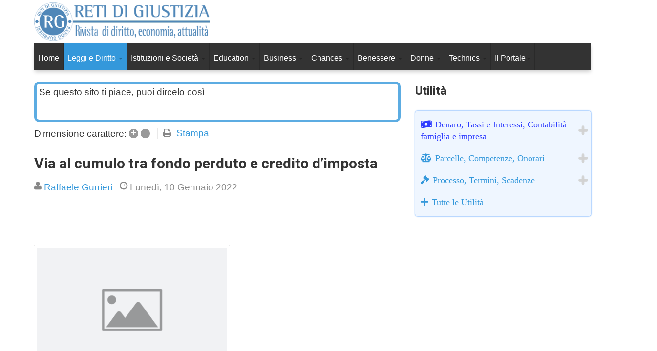

--- FILE ---
content_type: text/html; charset=utf-8
request_url: https://www.retidigiustizia.it/leggi-e-diritto/via-al-cumulo-tra-fondo-perduto-e-credito-d-imposta
body_size: 23511
content:

<!DOCTYPE html>
<html lang="it-it" dir="ltr"
	  class='com_easyblog view-entry itemid-180 j39 mm-hover'>
<head>
<link rel="apple-touch-icon" sizes="180x180" href="/apple-touch-icon.png">
<link rel="icon" type="image/png" sizes="32x32" href="/favicon-32x32.png">
<link rel="icon" type="image/png" sizes="16x16" href="/favicon-16x16.png">
<link rel="manifest" href="/site.webmanifest">
<link rel="mask-icon" href="/safari-pinned-tab.svg" color="#5bbad5">
<meta name="msapplication-TileColor" content="#da532c">
<meta name="theme-color" content="#ffffff">
	
<meta name="facebook-domain-verification" content="7ptua0gniz8fogfjmt6s7nrrjhgbup" />
	
<!-- Global site tag (gtag.js) - Google Analytics -->
<script async src="https://www.googletagmanager.com/gtag/js?id=UA-121333859-1"></script>
<script>
  window.dataLayer = window.dataLayer || [];
  function gtag(){dataLayer.push(arguments);}
  gtag('js', new Date());

  gtag('config', 'UA-121333859-1');
</script>	

<!-- Quantcast Choice. Consent Manager Tag v2.0 (for TCF 2.0) -->
<script type="text/javascript" async=true>
(function() {
  var host = 'www.themoneytizer.com';
  var element = document.createElement('script');
  var firstScript = document.getElementsByTagName('script')[0];
  var url = 'https://cmp.quantcast.com'
    .concat('/choice/', '6Fv0cGNfc_bw8', '/', host, '/choice.js');
  var uspTries = 0;
  var uspTriesLimit = 3;
  element.async = true;
  element.type = 'text/javascript';
  element.src = url;

  firstScript.parentNode.insertBefore(element, firstScript);

  function makeStub() {
    var TCF_LOCATOR_NAME = '__tcfapiLocator';
    var queue = [];
    var win = window;
    var cmpFrame;

    function addFrame() {
      var doc = win.document;
      var otherCMP = !!(win.frames[TCF_LOCATOR_NAME]);

      if (!otherCMP) {
        if (doc.body) {
          var iframe = doc.createElement('iframe');

          iframe.style.cssText = 'display:none';
          iframe.name = TCF_LOCATOR_NAME;
          doc.body.appendChild(iframe);
        } else {
          setTimeout(addFrame, 5);
        }
      }
      return !otherCMP;
    }

    function tcfAPIHandler() {
      var gdprApplies;
      var args = arguments;

      if (!args.length) {
        return queue;
      } else if (args[0] === 'setGdprApplies') {
        if (
          args.length > 3 &&
          args[2] === 2 &&
          typeof args[3] === 'boolean'
        ) {
          gdprApplies = args[3];
          if (typeof args[2] === 'function') {
            args[2]('set', true);
          }
        }
      } else if (args[0] === 'ping') {
        var retr = {
          gdprApplies: gdprApplies,
          cmpLoaded: false,
          cmpStatus: 'stub'
        };

        if (typeof args[2] === 'function') {
          args[2](retr);
        }
      } else {
        if(args[0] === 'init' && typeof args[3] === 'object') {
          args[3] = { ...args[3], tag_version: 'V2' };
        }
        queue.push(args);
      }
    }

    function postMessageEventHandler(event) {
      var msgIsString = typeof event.data === 'string';
      var json = {};

      try {
        if (msgIsString) {
          json = JSON.parse(event.data);
        } else {
          json = event.data;
        }
      } catch (ignore) {}

      var payload = json.__tcfapiCall;

      if (payload) {
        window.__tcfapi(
          payload.command,
          payload.version,
          function(retValue, success) {
            var returnMsg = {
              __tcfapiReturn: {
                returnValue: retValue,
                success: success,
                callId: payload.callId
              }
            };
            if (msgIsString) {
              returnMsg = JSON.stringify(returnMsg);
            }
            if (event && event.source && event.source.postMessage) {
              event.source.postMessage(returnMsg, '*');
            }
          },
          payload.parameter
        );
      }
    }

    while (win) {
      try {
        if (win.frames[TCF_LOCATOR_NAME]) {
          cmpFrame = win;
          break;
        }
      } catch (ignore) {}

      if (win === window.top) {
        break;
      }
      win = win.parent;
    }
    if (!cmpFrame) {
      addFrame();
      win.__tcfapi = tcfAPIHandler;
      win.addEventListener('message', postMessageEventHandler, false);
    }
  };

  makeStub();

  var uspStubFunction = function() {
    var arg = arguments;
    if (typeof window.__uspapi !== uspStubFunction) {
      setTimeout(function() {
        if (typeof window.__uspapi !== 'undefined') {
          window.__uspapi.apply(window.__uspapi, arg);
        }
      }, 500);
    }
  };

  var checkIfUspIsReady = function() {
    uspTries++;
    if (window.__uspapi === uspStubFunction && uspTries < uspTriesLimit) {
      console.warn('USP is not accessible');
    } else {
      clearInterval(uspInterval);
    }
  };

  if (typeof window.__uspapi === 'undefined') {
    window.__uspapi = uspStubFunction;
    var uspInterval = setInterval(checkIfUspIsReady, 6000);
  }
})();
</script>
<!-- End Quantcast Choice. Consent Manager Tag v2.0 (for TCF 2.0) -->


	<base href="https://www.retidigiustizia.it/leggi-e-diritto/via-al-cumulo-tra-fondo-perduto-e-credito-d-imposta" />
	<meta http-equiv="content-type" content="text/html; charset=utf-8" />
	<meta name="keywords" content="Fisco e Tributi,DIGITALIZZAZIONE,TURISMO,ristrutturazione,FONDO PERDUTO,CREDITO D'IMPOSTA" />
	<meta name="rights" content="Pietro Gurrieri" />
	<meta name="description" content="Reti di Giustizia" />
	<title>Via al cumulo tra fondo perduto e credito d’imposta - Reti di Giustizia</title>
	<link href="https://www.retidigiustizia.it/leggi-e-diritto/via-al-cumulo-tra-fondo-perduto-e-credito-d-imposta" rel="canonical" />
	<link href="/leggi-e-diritto/via-al-cumulo-tra-fondo-perduto-e-credito-d-imposta?format=amp" rel="amphtml" />
	<link href="/leggi-e-diritto/di-covid19-e-di-altrodopo-due-anni-che-fare" rel="prev" />
	<link href="/leggi-e-diritto/criteri-di-riparto-della-giurisdizione-tra-g-a-e-g-o" rel="next" />
	<link href="/templates/ts_dailytimes/favicon.ico" rel="shortcut icon" type="image/vnd.microsoft.icon" />
	<link href="https://www.retidigiustizia.it/component/search/?Itemid=180&amp;id=19256&amp;format=opensearch" rel="search" title="Vai Reti di Giustizia" type="application/opensearchdescription+xml" />
	<link href="/templates/ts_dailytimes/local/css/themes/blue/bootstrap.css" rel="stylesheet" type="text/css" />
	<link href="/media/com_hikashop/css/hikashop.css?v=430" rel="stylesheet" type="text/css" />
	<link href="/media/com_hikashop/css/frontend_custom.css?t=1761816300" rel="stylesheet" type="text/css" />
	<link href="/media/com_hikashop/css/style_custom.css?t=1761816299" rel="stylesheet" type="text/css" />
	<link href="/media/com_hikashop/css/font-awesome.css?v=5.2.0" rel="stylesheet" type="text/css" />
	<link href="/components/com_easyblog/themes/wireframe/styles/style-5.2.10.min.css" rel="stylesheet" type="text/css" />
	<link href="/templates/ts_dailytimes/html/com_easyblog/styles/custom.css" rel="stylesheet" type="text/css" />
	<link href="/plugins/system/jce/css/content.css?569464a3c0770a68f5ff4ad26f9a19ac" rel="stylesheet" type="text/css" />
	<link href="/media/system/css/modal.css?569464a3c0770a68f5ff4ad26f9a19ac" rel="stylesheet" type="text/css" />
	<link href="/templates/system/css/system.css" rel="stylesheet" type="text/css" />
	<link href="/templates/ts_dailytimes/local/css/themes/blue/template.css" rel="stylesheet" type="text/css" />
	<link href="/templates/ts_dailytimes/local/css/themes/blue/megamenu.css" rel="stylesheet" type="text/css" />
	<link href="/templates/ts_dailytimes/fonts/font-awesome/css/font-awesome.min.css" rel="stylesheet" type="text/css" />
	<link href="/templates/ts_dailytimes/fonts/icomoon/icomoon.css" rel="stylesheet" type="text/css" />
	<link href="https://fonts.googleapis.com/css?family=Heebo:400,300,500,700" rel="stylesheet" type="text/css" />
	<link href="/templates/ts_dailytimes/css/custom.css" rel="stylesheet" type="text/css" />
	<link href="/media/com_geekchatbot/css/style.css" rel="stylesheet" type="text/css" />
	<link href="/modules/mod_accordeonmenuck/themes/simple/css.php?cssid=accordeonck598" rel="stylesheet" type="text/css" />
	<link href="/media/com_accordeonmenuck/assets/fontawesome.all.min.css" rel="stylesheet" type="text/css" />
	<style type="text/css">

#accordeonck598 { padding:0;margin:0;padding-top: 10px;padding-right: 5px;padding-bottom: 10px;padding-left: 5px;background: #EFF6FF;background-color: #EFF6FF;-moz-border-radius: 5px 5px 5px 5px;-webkit-border-radius: 5px 5px 5px 5px;border-radius: 5px 5px 5px 5px;-moz-box-shadow: 0px 0px 3px 0px #3D91FF;-webkit-box-shadow: 0px 0px 3px 0px #3D91FF;box-shadow: 0px 0px 3px 0px #3D91FF;border-top: #EFF6FF 1px solid ;border-right: #EFF6FF 1px solid ;border-bottom: #EFF6FF 1px solid ;border-left: #EFF6FF 1px solid ; } 
#accordeonck598 li.accordeonck { list-style: none;overflow: hidden; }
#accordeonck598 ul[class^="content"] { margin:0;padding:0; }
#accordeonck598 li.accordeonck > span { position: relative; display: block; font-family: Roboto;}
#accordeonck598 li.accordeonck.parent > span { padding-right: 20px;}
#accordeonck598 li.parent > span span.toggler_icon { position: absolute; cursor: pointer; display: block; height: 100%; z-index: 10;right:0; background: url(/modules/mod_accordeonmenuck/assets/plus.png) center center no-repeat !important;width: 20px;}
#accordeonck598 li.parent.open > span span.toggler_icon { right:0; background: url(/modules/mod_accordeonmenuck/assets/minus.png) center center no-repeat !important;}
#accordeonck598 li.accordeonck.level2 > span { }
#accordeonck598 li.level3 li.accordeonck > span { }
#accordeonck598 a.accordeonck { display: block;text-decoration: none; color: #3498DB;font-size: 18px;}
#accordeonck598 a.accordeonck:hover { text-decoration: none; color: #2E3CFF;}
#accordeonck598 li.parent > span a { display: block;outline: none; }
#accordeonck598 li.parent.open > span a {  }
#accordeonck598 a.accordeonck > .badge { margin: 0 0 0 5px; }
#accordeonck598 li.level1 > span {  } 
#accordeonck598 li.level1 > span a { padding-top: 10px;padding-right: 5px;padding-bottom: 10px;padding-left: 5px;color: #3498DB;font-size: 18px; } 
#accordeonck598 li.level1 > span span.accordeonckdesc { font-size: 12px; } 
#accordeonck598 li.level1:hover > span {  } 
#accordeonck598 li.level1:hover > span a { color: #2E3CFF; } 
#accordeonck598 li.level1.active > span {  } 
#accordeonck598 li.level1.active > span a { color: #2E3CFF; } 
#accordeonck598 .accordeonmenuiconck {
	align-self: center;
	margin-right: 7px;
}
#accordeonck598 ul[class^="content"] {
	display: none;
}
	</style>
	<script type="application/json" class="joomla-script-options new">{"csrf.token":"95296c203a6255abc055106f8887b5ba","system.paths":{"root":"","base":""}}</script>
	<script src="/t3-assets/js/js-2c173-16356.js" type="text/javascript"></script>
	<script src="https://ajax.googleapis.com/ajax/libs/jquery/2.0.3/jquery.min.js" type="text/javascript"></script>
	<script src="https://code.jquery.com/jquery-migrate-1.4.1.min.js" type="text/javascript"></script>
	<script src="https://ajax.googleapis.com/ajax/libs/jqueryui/1.8.24/jquery-ui.min.js" type="text/javascript"></script>
	<script src="/t3-assets/js/js-0d714-16355.js" type="text/javascript"></script>
	<script src="/media/com_hikashop/js/hikashop.js?v=430" type="text/javascript"></script>
	<script src="/t3-assets/js/js-2bf59-18488.js" type="text/javascript"></script>
	<script type="text/javascript">
jQuery.noConflict();
		jQuery(function($) {
			SqueezeBox.initialize({});
			initSqueezeBox();
			$(document).on('subform-row-add', initSqueezeBox);

			function initSqueezeBox(event, container)
			{
				SqueezeBox.assign($(container || document).find('a.modal').get(), {
					parse: 'rel'
				});
			}
		});

		window.jModalClose = function () {
			SqueezeBox.close();
		};

		// Add extra modal close functionality for tinyMCE-based editors
		document.onreadystatechange = function () {
			if (document.readyState == 'interactive' && typeof tinyMCE != 'undefined' && tinyMCE)
			{
				if (typeof window.jModalClose_no_tinyMCE === 'undefined')
				{
					window.jModalClose_no_tinyMCE = typeof(jModalClose) == 'function'  ?  jModalClose  :  false;

					jModalClose = function () {
						if (window.jModalClose_no_tinyMCE) window.jModalClose_no_tinyMCE.apply(this, arguments);
						tinyMCE.activeEditor.windowManager.close();
					};
				}

				if (typeof window.SqueezeBoxClose_no_tinyMCE === 'undefined')
				{
					if (typeof(SqueezeBox) == 'undefined')  SqueezeBox = {};
					window.SqueezeBoxClose_no_tinyMCE = typeof(SqueezeBox.close) == 'function'  ?  SqueezeBox.close  :  false;

					SqueezeBox.close = function () {
						if (window.SqueezeBoxClose_no_tinyMCE)  window.SqueezeBoxClose_no_tinyMCE.apply(this, arguments);
						tinyMCE.activeEditor.windowManager.close();
					};
				}
			}
		};
		  window.fbAsyncInit = function() {
    FB.init({
      appId            : '240182256581872',
      autoLogAppEvents : true,
      xfbml            : true,
      version          : 'v3.2'
    });
  };

  (function(d, s, id){
     var js, fjs = d.getElementsByTagName(s)[0];
     if (d.getElementById(id)) {return;}
     js = d.createElement(s); js.id = id;
     js.src = "https://connect.facebook.net/it_IT/sdk/xfbml.customerchat.js";
     fjs.parentNode.insertBefore(js, fjs);
   }(document, 'script', 'facebook-jssdk'));jQuery(document).ready(function(jQuery){new Accordeonmenuck('#accordeonck598', {fadetransition : false,eventtype : 'click',transition : 'linear',menuID : 'accordeonck598',defaultopenedid : '',activeeffect : '',showcounter : '',showactive : '',closeothers : '1',duree : 500});}); 
	</script>
	<meta property="og:type" content="article" />
	<meta property="og:description" content="Reti di Giustizia" />
	<meta property="og:locale" content="it_IT" />
	<meta property="og:site_name" content="Reti di Giustizia" />
	<meta property="article:published_time" content="1970-01-01T00:00:00+00:00" />
	<meta property="article:modified_time" content="1970-01-01T00:00:00+00:00" />
	<meta property="fb:pages" content="187985191558637" />
	<meta property="og:image" content="https://www.retidigiustizia.it/components/com_easyblog/themes/wireframe/images/placeholder-image.png"/>
	<meta property="fb:app_id" content="739426423112760"/>
	<meta property="og:title" content="Via al cumulo tra fondo perduto e credito d’imposta" />
	<meta property="og:description" content="" />
	<meta property="og:url" content="https://www.retidigiustizia.it/leggi-e-diritto/via-al-cumulo-tra-fondo-perduto-e-credito-d-imposta" />
	<!--googleoff: index-->
<script type="text/javascript">
window.ezb = window.eb = {
	"environment": "production",
	"rootUrl": "https://www.retidigiustizia.it",
	"ajaxUrl": "https://www.retidigiustizia.it/?option=com_easyblog&lang=&Itemid=180",
	"baseUrl": "https://www.retidigiustizia.it/?option=com_easyblog&lang=none&Itemid=180",
	"token": "95296c203a6255abc055106f8887b5ba",
	"mobile": false,
	"ios": false,
	"locale": "it-IT",
	"momentLang": "it",
	"direction": "ltr"
};
</script>
<!--googleon: index-->
	<script src="/media/com_easyblog/scripts/site-5.2.10.min.js"></script>
	<style type="text/css">#eb .eb-header .eb-toolbar { background-color:#333333;}#eb .eb-header .eb-toolbar,#eb .eb-toolbar__item--search {border-color:#333333; }#eb .eb-header .eb-toolbar .o-nav__item .eb-toolbar__link { color:#ffffff; }#eb .eb-header .eb-toolbar .o-nav__item.is-active .eb-toolbar__link,#eb .eb-header .eb-toolbar .o-nav__item .eb-toolbar__link:hover, #eb .eb-header .eb-toolbar .o-nav__item .eb-toolbar__link:focus,#eb .eb-header .eb-toolbar .o-nav__item .eb-toolbar__link:active { background-color:#5c5c5c; }#eb .eb-toolbar__link.has-composer {background-color:#428bca; }#eb .eb-reading-progress {background:#f5f5f5 !important;color:#57b4fc !important;}#eb .eb-reading-progress::-webkit-progress-bar {background:#f5f5f5 !important;}#eb .eb-reading-progress__container {background-color:#f5f5f5 !important;}#eb .eb-reading-progress::-moz-progress-bar {background:#57b4fc !important;}#eb .eb-reading-progress::-webkit-progress-value {background:#57b4fc !important;}#eb .eb-reading-progress__bar {background:#57b4fc !important;}</style>

	
<!-- META FOR IOS & HANDHELD -->
	<meta name="viewport" content="width=device-width, initial-scale=1.0, maximum-scale=1.0, user-scalable=no"/>
	<style type="text/stylesheet">
		@-webkit-viewport   { width: device-width; }
		@-moz-viewport      { width: device-width; }
		@-ms-viewport       { width: device-width; }
		@-o-viewport        { width: device-width; }
		@viewport           { width: device-width; }
	</style>
	<script type="text/javascript">
		//<![CDATA[
		if (navigator.userAgent.match(/IEMobile\/10\.0/)) {
			var msViewportStyle = document.createElement("style");
			msViewportStyle.appendChild(
				document.createTextNode("@-ms-viewport{width:auto!important}")
			);
			document.getElementsByTagName("head")[0].appendChild(msViewportStyle);
		}
		//]]>
	</script>
<meta name="HandheldFriendly" content="true"/>
<meta name="apple-mobile-web-app-capable" content="YES"/>
<!-- //META FOR IOS & HANDHELD -->




<!-- Le HTML5 shim and media query for IE8 support -->
<!--[if lt IE 9]>
<script src="//html5shim.googlecode.com/svn/trunk/html5.js"></script>
<script type="text/javascript" src="/plugins/system/t3/base-bs3/js/respond.min.js"></script>
<![endif]-->

<!-- You can add Google Analytics here or use T3 Injection feature -->
<!-- D-BLOCK TM -->
<script>(function(w,d,s,l,i){w[l]=w[l]||[];w[l].push({'gtm.start':
new Date().getTime(),event:'gtm.js'});var f=d.getElementsByTagName(s)[0],
j=d.createElement(s),dl=l!='dataLayer'?'&l='+l:'';j.async=true;j.src=
'https://www.googletagmanager.com/gtm.js?id='+i+dl;f.parentNode.insertBefore(j,f);
})(window,document,'script','dataLayer','GTM-PC2RG39');</script>
<!-- D-BLOCK TM -->
<link href="/modules/mod_weblinklogo/styles/common_styles-min.css" rel="stylesheet" type="text/css">





	</head>

<body>

<div class="t3-wrapper default3"> <!-- Need this wrapper for off-canvas menu. Remove if you don't use of-canvas -->

  <div class="header3">

      
<!-- Topbar -->

<!-- Topbar end -->

      
<!-- HEADER -->
  

  
<header id="t3-header" class="t3-header">
	<div class="container">
	<div class="row">
		<!-- Logo -->
		<div class="col-xs-12 col-sm-5 col-md-4 logo">
			<div class="logo-image logo-control">
				<a href="/" title="Reti di Giustizia">
											<img class="logo-img" src="/images/reti_di_giustizia_800_mod.png" alt="Reti di Giustizia" />
																<img class="logo-img-sm" src="/images/reti_di_giustizia_500_mod.png" alt="Reti di Giustizia" />
										<span>Reti di Giustizia</span>
				</a>
				<small class="site-slogan"></small>
			</div>
		</div>
		<!--/ Logo -->

		<!-- Banner Top -->
					<div class="col-xs-12 col-sm-7 pull-right col-md-8">
									<!-- HEAD SEARCH -->
					<div class="banner-top ">
								<div class="moduletable sfondo">
						

<div class="custom sfondo"  >
	<div id="69706-1"><script src="//ads.themoneytizer.com/s/gen.js?type=1"></script><script src="//ads.themoneytizer.com/s/requestform.js?siteId=69706&formatId=1" ></script></div>
<style>#sas_26322{width:auto !important; height:auto !important; text-align:right !important;}</style></div>
		</div>
	
					</div>
							</div>
				<!-- Banner Top End -->

	</div>
</div>

</header>
<!-- //HEADER -->




      
<div class="container">
<!-- MAIN NAVIGATION -->
<nav id="t3-mainnav" class="wrap navbar navbar-default t3-mainnav">
	
		

		<!-- Brand and toggle get grouped for better mobile display -->
		<div class="navbar-header">

			<div class="hidden-lg hidden-md">
		
											<button type="button" class="navbar-toggle" data-toggle="collapse" data-target=".t3-navbar-collapse">
					<i class="fa fa-bars"></i>
				</button>
			
						</div>


		
		</div>

					<div class="t3-navbar-collapse navbar-collapse collapse"></div>
		
		<div class=" hidden-sm hidden-xs">
			<div class="t3-navbar navbar-collapse collapse">
				<div  class="t3-megamenu"  data-responsive="true">
<ul itemscope itemtype="http://www.schema.org/SiteNavigationElement" class="nav navbar-nav level0">
<li itemprop='name'  data-id="101" data-level="1">
<a itemprop='url' class=""  href="/"   data-target="#">Home </a>

</li>
<li itemprop='name' class="current active dropdown mega" data-id="180" data-level="1">
<a itemprop='url' class=" dropdown-toggle"  href="/leggi-e-diritto"   data-target="#" data-toggle="dropdown">Leggi e Diritto <em class="caret"></em></a>

<div class="nav-child dropdown-menu mega-dropdown-menu"  ><div class="mega-dropdown-inner">
<div class="row">
<div class="col-xs-12 mega-col-nav" data-width="12"><div class="mega-inner">
<ul itemscope itemtype="http://www.schema.org/SiteNavigationElement" class="mega-nav level1">
<li itemprop='name'  data-id="297" data-level="2">
<a itemprop='url' class=""  href="/leggi-e-diritto/alberto-pezzini-scaglie-di-ingiustizia"   data-target="#">Alberto Pezzini: scaglie di ingiustizia </a>

</li>
<li itemprop='name'  data-id="506" data-level="2">
<a itemprop='url' class=""  href="/leggi-e-diritto/albi-previdenza-ed-assistenza-guida-alle-opportunita-per-gli-avvocati"   data-target="#">Albi, previdenza ed assistenza: guida alle opportunità per gli avvocati  </a>

</li>
<li itemprop='name'  data-id="197" data-level="2">
<a itemprop='url' class=""  href="/leggi-e-diritto/anticorruzione-ed-anac"   data-target="#">Anticorruzione ed ANAC </a>

</li>
<li itemprop='name'  data-id="409" data-level="2">
<a itemprop='url' class=""  href="/leggi-e-diritto/avvoca-per-ora-grazie"   data-target="#">Avvocà per ora grazie (Giuseppe Caravita) </a>

</li>
<li itemprop='name'  data-id="202" data-level="2">
<a itemprop='url' class=""  href="/leggi-e-diritto/rubrica-avvocatiura-ordini-e-professioni"   data-target="#">Avvocatura Ordini e Professioni </a>

</li>
<li itemprop='name'  data-id="191" data-level="2">
<a itemprop='url' class=""  href="/leggi-e-diritto/giurisprudenza-cassazione-civile"   data-target="#">Cassazione Civile </a>

</li>
<li itemprop='name'  data-id="193" data-level="2">
<a itemprop='url' class=""  href="/leggi-e-diritto/giurisprudenza-cassazione-lavoro"   data-target="#">Cassazione Lavoro </a>

</li>
<li itemprop='name'  data-id="192" data-level="2">
<a itemprop='url' class=""  href="/leggi-e-diritto/giurisprudenza-cassazione-penale"   data-target="#">Cassazione Penale </a>

</li>
<li itemprop='name'  data-id="188" data-level="2">
<a itemprop='url' class=""  href="/leggi-e-diritto/giurisprudenza-consiglio-di-stato"   data-target="#">Consiglio di stato </a>

</li>
<li itemprop='name'  data-id="187" data-level="2">
<a itemprop='url' class=""  href="/leggi-e-diritto/giurisprudenza-corte-costituzionale"   data-target="#">Corte Costituzionale </a>

</li>
<li itemprop='name'  data-id="189" data-level="2">
<a itemprop='url' class=""  href="/leggi-e-diritto/giurisprudenza-corte-dei-conti"   data-target="#">Corte dei Conti </a>

</li>
<li itemprop='name'  data-id="308" data-level="2">
<a itemprop='url' class=""  href="/leggi-e-diritto/curiosita-dal-foro"   data-target="#">Curiosità dal foro </a>

</li>
<li itemprop='name'  data-id="505" data-level="2">
<a itemprop='url' class=""  href="/leggi-e-diritto/deontologia-forense-diritti-e-doveri-degli-avvocati"   data-target="#">Deontologia Forense: diritti e doveri degli avvocati </a>

</li>
<li itemprop='name'  data-id="234" data-level="2">
<a itemprop='url' class=""  href="/leggi-e-diritto/diritti-dei-consumatori"   data-target="#">Diritti dei consumatori </a>

</li>
<li itemprop='name'  data-id="362" data-level="2">
<a itemprop='url' class=""  href="/leggi-e-diritto/diritto-e-arte"   data-target="#">Diritto e Arte </a>

</li>
<li itemprop='name'  data-id="410" data-level="2">
<a itemprop='url' class=""  href="/leggi-e-diritto/diritto-e-cinema"   data-target="#">Diritto e Cinema </a>

</li>
<li itemprop='name'  data-id="936" data-level="2">
<a itemprop='url' class=""  href="/leggi-e-diritto/diritto-elettronico-e-nuove-tecnologie"   data-target="#">Diritto elettronico e nuove tecnologie </a>

</li>
<li itemprop='name'  data-id="937" data-level="2">
<a itemprop='url' class=""  href="/leggi-e-diritto/eventi-dai-fori"   data-target="#">Eventi dai fori </a>

</li>
<li itemprop='name'  data-id="287" data-level="2">
<a itemprop='url' class=""  href="/leggi-e-diritto/famiglia"   data-target="#">Famiglia e Conflitti </a>

</li>
<li itemprop='name'  data-id="195" data-level="2">
<a itemprop='url' class=""  href="/leggi-e-diritto/giurisprudenza-comunitaria"   data-target="#">Giur. Comunitaria </a>

</li>
<li itemprop='name'  data-id="194" data-level="2">
<a itemprop='url' class=""  href="/leggi-e-diritto/giurisprudenza-di-merito"   data-target="#">Giur. di Merito </a>

</li>
<li itemprop='name'  data-id="296" data-level="2">
<a itemprop='url' class=""  href="/leggi-e-diritto/giuseppe-carovita-uno-di-duecentocinquantamila"   data-target="#">Giuseppe Caravita: uno di duecentocinquantamila </a>

</li>
<li itemprop='name'  data-id="201" data-level="2">
<a itemprop='url' class=""  href="/leggi-e-diritto/i-diritti-non-sono-merce"   data-target="#">I diritti non sono merce </a>

</li>
<li itemprop='name'  data-id="507" data-level="2">
<a itemprop='url' class=""  href="/leggi-e-diritto/i-padri-del-diritto"   data-target="#">I padri del diritto </a>

</li>
<li itemprop='name' class="dropdown-submenu mega" data-id="379" data-level="2">
<a itemprop='url' class=""  href="/leggi-e-diritto/il-caso-del-giorno-2018"   data-target="#">Il caso del giorno 2018 </a>

<div class="nav-child dropdown-menu mega-dropdown-menu"  ><div class="mega-dropdown-inner">
<div class="row">
<div class="col-xs-12 mega-col-nav" data-width="12"><div class="mega-inner">
<ul itemscope itemtype="http://www.schema.org/SiteNavigationElement" class="mega-nav level2">
<li itemprop='name'  data-id="472" data-level="3">
<a itemprop='url' class=""  href="/leggi-e-diritto/il-caso-del-giorno-2018/diritto-condominiale"   data-target="#">Diritto condominiale </a>

</li>
<li itemprop='name'  data-id="475" data-level="3">
<a itemprop='url' class=""  href="/leggi-e-diritto/il-caso-del-giorno-2018/diritto-del-lavoro-e-previdenza"   data-target="#">Diritto del lavoro e previdenza </a>

</li>
<li itemprop='name'  data-id="474" data-level="3">
<a itemprop='url' class=""  href="/leggi-e-diritto/il-caso-del-giorno-2018/diritto-delle-donne"   data-target="#">Diritto delle donne </a>

</li>
<li itemprop='name'  data-id="473" data-level="3">
<a itemprop='url' class=""  href="/leggi-e-diritto/il-caso-del-giorno-2018/diritto-di-famiglia-e-minorile"   data-target="#">Diritto di famiglia e minorile </a>

</li>
<li itemprop='name'  data-id="467" data-level="3">
<a itemprop='url' class=""  href="/leggi-e-diritto/il-caso-del-giorno-2018/diritto-e-procedura-amministrativa"   data-target="#">Diritto e procedura amministrativa </a>

</li>
<li itemprop='name'  data-id="465" data-level="3">
<a itemprop='url' class=""  href="/leggi-e-diritto/il-caso-del-giorno-2018/diritto-e-procedura-civile"   data-target="#">Diritto e procedura civile </a>

</li>
<li itemprop='name'  data-id="466" data-level="3">
<a itemprop='url' class=""  href="/leggi-e-diritto/il-caso-del-giorno-2018/diritto-e-procedura-penale"   data-target="#">Diritto e procedura penale </a>

</li>
<li itemprop='name'  data-id="468" data-level="3">
<a itemprop='url' class=""  href="/leggi-e-diritto/il-caso-del-giorno-2018/diritto-sanitario"   data-target="#">Diritto sanitario </a>

</li>
<li itemprop='name'  data-id="469" data-level="3">
<a itemprop='url' class=""  href="/leggi-e-diritto/il-caso-del-giorno-2018/diritto-scolastico"   data-target="#">Diritto scolastico </a>

</li>
<li itemprop='name'  data-id="470" data-level="3">
<a itemprop='url' class=""  href="/leggi-e-diritto/il-caso-del-giorno-2018/diritto-tecnico"   data-target="#">Diritto tecnico </a>

</li>
<li itemprop='name'  data-id="471" data-level="3">
<a itemprop='url' class=""  href="/leggi-e-diritto/il-caso-del-giorno-2018/diritto-tributario-e-fiscale"   data-target="#">Diritto tributario e fiscale </a>

</li>
<li itemprop='name'  data-id="476" data-level="3">
<a itemprop='url' class=""  href="/leggi-e-diritto/il-caso-del-giorno-2018/handicap"   data-target="#">Handicap </a>

</li>
</ul>
</div></div>
</div>
</div></div>
</li>
<li itemprop='name'  data-id="196" data-level="2">
<a itemprop='url' class=""  href="/leggi-e-diritto/interventi-e-opinioni"   data-target="#">Interventi e Opinioni </a>

</li>
<li itemprop='name'  data-id="534" data-level="2">
<a itemprop='url' class=""  href="/leggi-e-diritto/interventi-segnalati"   data-target="#">Interventi segnalati </a>

</li>
<li itemprop='name'  data-id="412" data-level="2">
<a itemprop='url' class=""  href="/leggi-e-diritto/ipse-dixit"   data-target="#">Ipse Dixit </a>

</li>
<li itemprop='name'  data-id="411" data-level="2">
<a itemprop='url' class=""  href="/leggi-e-diritto/le-pieghe-delle-toghe"   data-target="#">Le pieghe delle Toghe </a>

</li>
<li itemprop='name'  data-id="413" data-level="2">
<a itemprop='url' class=""  href="/leggi-e-diritto/legal-thriller"   data-target="#">Legal Thriller </a>

</li>
<li itemprop='name'  data-id="198" data-level="2">
<a itemprop='url' class=""  href="/leggi-e-diritto/leggi-dello-stato"   data-target="#">Leggi dello Stato </a>

</li>
<li itemprop='name'  data-id="416" data-level="2">
<a itemprop='url' class=""  href="/leggi-e-diritto/liberi-e-professionisti"   data-target="#">Liberi e professionisti </a>

</li>
<li itemprop='name'  data-id="414" data-level="2">
<a itemprop='url' class=""  href="/leggi-e-diritto/mario-squinzati-avvocato-all-ombra-della-colpa"   data-target="#">Mario Squinzati, avvocato all'ombra della colpa </a>

</li>
<li itemprop='name'  data-id="200" data-level="2">
<a itemprop='url' class=""  href="/leggi-e-diritto/mi-chiamo-alessandro-gordiani-e-faccio-l-avvocato"   data-target="#">Mi chiamo Alessandro Gordiani e faccio l'avvocato </a>

</li>
<li itemprop='name'  data-id="938" data-level="2">
<a itemprop='url' class=""  href="/leggi-e-diritto/politica-forense"   data-target="#">Politica forense </a>

</li>
<li itemprop='name'  data-id="190" data-level="2">
<a itemprop='url' class=""  href="/leggi-e-diritto/giurisprudenza-tar"   data-target="#">TAR </a>

</li>
<li itemprop='name'  data-id="363" data-level="2">
<a itemprop='url' class=""  href="/leggi-e-diritto/umorismo-giuridico"   data-target="#">Umorismo giuridico </a>

</li>
<li itemprop='name'  data-id="199" data-level="2">
<a itemprop='url' class=""  href="/leggi-e-diritto/video-leggi-e-diritto"   data-target="#">Video </a>

</li>
<li itemprop='name'  data-id="415" data-level="2">
<a itemprop='url' class=""  href="/leggi-e-diritto/volevo-fare-l-avvocato-manuale-di-sopravvivenza-forense"   data-target="#">Volevo fare l'avvocato, manuale di sopravvivenza forense </a>

</li>
</ul>
</div></div>
</div>
</div></div>
</li>
<li itemprop='name' class="dropdown mega" data-id="181" data-level="1">
<a itemprop='url' class=" dropdown-toggle"  href="/istituzioni"   data-target="#" data-toggle="dropdown">Istituzioni e Società <em class="caret"></em></a>

<div class="nav-child dropdown-menu mega-dropdown-menu"  ><div class="mega-dropdown-inner">
<div class="row">
<div class="col-xs-12 mega-col-nav" data-width="12"><div class="mega-inner">
<ul itemscope itemtype="http://www.schema.org/SiteNavigationElement" class="mega-nav level1">
<li itemprop='name'  data-id="203" data-level="2">
<a itemprop='url' class=""  href="/istituzioni/arti-e-spettacolo"   data-target="#">Arti e Spettacolo </a>

</li>
<li itemprop='name'  data-id="211" data-level="2">
<a itemprop='url' class=""  href="/istituzioni/come-oggi"   data-target="#">Come oggi </a>

</li>
<li itemprop='name'  data-id="210" data-level="2">
<a itemprop='url' class=""  href="/istituzioni/cultura"   data-target="#">Cultura </a>

</li>
<li itemprop='name'  data-id="309" data-level="2">
<a itemprop='url' class=""  href="/istituzioni/di-libri-e-di-altro"   data-target="#">Di Libri e di Altro </a>

</li>
<li itemprop='name'  data-id="214" data-level="2">
<a itemprop='url' class=""  href="/istituzioni/dibattito-politico"   data-target="#">Dibattito Politico </a>

</li>
<li itemprop='name'  data-id="417" data-level="2">
<a itemprop='url' class=""  href="/istituzioni/i-maestri-del-pensiero"   data-target="#">I Maestri del pensiero </a>

</li>
<li itemprop='name'  data-id="535" data-level="2">
<a itemprop='url' class=""  href="/istituzioni/interventi-segnalati"   data-target="#">Interventi segnalati </a>

</li>
<li itemprop='name'  data-id="212" data-level="2">
<a itemprop='url' class=""  href="/istituzioni/istituzioni"   data-target="#">Istituzioni </a>

</li>
<li itemprop='name'  data-id="213" data-level="2">
<a itemprop='url' class=""  href="/istituzioni/legalita"   data-target="#">Legalità </a>

</li>
<li itemprop='name'  data-id="418" data-level="2">
<a itemprop='url' class=""  href="/istituzioni/nomi-e-storie-da-ricordare"   data-target="#">Nomi e storie da ricordare </a>

</li>
<li itemprop='name'  data-id="419" data-level="2">
<a itemprop='url' class=""  href="/istituzioni/perle-di-saggezza"   data-target="#">Perle di saggezza </a>

</li>
<li itemprop='name'  data-id="365" data-level="2">
<a itemprop='url' class=""  href="/istituzioni/professioni-le-frasi-celebri"   data-target="#">Professioni: le frasi celebri </a>

</li>
<li itemprop='name'  data-id="215" data-level="2">
<a itemprop='url' class=""  href="/istituzioni/video-istituzioni-e-societa"   data-target="#">Video </a>

</li>
</ul>
</div></div>
</div>
</div></div>
</li>
<li itemprop='name' class="dropdown mega" data-id="204" data-level="1">
<a itemprop='url' class=" dropdown-toggle"  href="/education"   data-target="#" data-toggle="dropdown">Education <em class="caret"></em></a>

<div class="nav-child dropdown-menu mega-dropdown-menu"  ><div class="mega-dropdown-inner">
<div class="row">
<div class="col-xs-12 mega-col-nav" data-width="12"><div class="mega-inner">
<ul itemscope itemtype="http://www.schema.org/SiteNavigationElement" class="mega-nav level1">
<li itemprop='name'  data-id="231" data-level="2">
<a itemprop='url' class=""  href="/education/filosofia-e-scienze-umane"   data-target="#">Filosofia e Scienze umane </a>

</li>
<li itemprop='name'  data-id="420" data-level="2">
<a itemprop='url' class=""  href="/education/i-classici-della-pedagogia"   data-target="#">I classici della pedagogia </a>

</li>
<li itemprop='name'  data-id="272" data-level="2">
<a itemprop='url' class=""  href="/education/insegnanti"   data-target="#">Insegnanti </a>

</li>
<li itemprop='name'  data-id="536" data-level="2">
<a itemprop='url' class=""  href="/education/interventi-segnalati"   data-target="#">Interventi segnalati </a>

</li>
<li itemprop='name'  data-id="230" data-level="2">
<a itemprop='url' class=""  href="/education/pedagogia"   data-target="#">Pedagogia </a>

</li>
<li itemprop='name'  data-id="270" data-level="2">
<a itemprop='url' class=""  href="/education/scuola-e-istruzione"   data-target="#">Scuola e Istruzione </a>

</li>
<li itemprop='name'  data-id="271" data-level="2">
<a itemprop='url' class=""  href="/education/universita"   data-target="#">Università </a>

</li>
<li itemprop='name'  data-id="232" data-level="2">
<a itemprop='url' class=""  href="/education/video-education"   data-target="#">Video </a>

</li>
</ul>
</div></div>
</div>
</div></div>
</li>
<li itemprop='name' class="dropdown mega" data-id="205" data-level="1">
<a itemprop='url' class=" dropdown-toggle"  href="/business"   data-target="#" data-toggle="dropdown">Business <em class="caret"></em></a>

<div class="nav-child dropdown-menu mega-dropdown-menu"  ><div class="mega-dropdown-inner">
<div class="row">
<div class="col-xs-12 mega-col-nav" data-width="12"><div class="mega-inner">
<ul itemscope itemtype="http://www.schema.org/SiteNavigationElement" class="mega-nav level1">
<li itemprop='name'  data-id="315" data-level="2">
<a itemprop='url' class=""  href="/business/accertamento-e-contenzioso-tributario"   data-target="#">Accertamento e contenzioso tributario </a>

</li>
<li itemprop='name'  data-id="305" data-level="2">
<a itemprop='url' class=""  href="/business/casa-e-condominio"   data-target="#">Casa e Condominio </a>

</li>
<li itemprop='name'  data-id="306" data-level="2">
<a itemprop='url' class=""  href="/business/cittadini-consumi-risparmi-credito-auto-soldi"   data-target="#">Cittadini: consumi, risparmi, credito, auto, soldi </a>

</li>
<li itemprop='name'  data-id="313" data-level="2">
<a itemprop='url' class=""  href="/business/dichiarazioni-e-adempimenti"  title="Dichiarazioni e Adempimenti"   data-target="#">Dichiarazioni e Adempimenti </a>

</li>
<li itemprop='name'  data-id="274" data-level="2">
<a itemprop='url' class=""  href="/business/economia"   data-target="#">Economia Imprenditori Imprese </a>

</li>
<li itemprop='name'  data-id="314" data-level="2">
<a itemprop='url' class=""  href="/business/enti-locali-e-fiscalita-territoriale"   data-target="#">Enti Locali e fiscalità territoriale </a>

</li>
<li itemprop='name'  data-id="311" data-level="2">
<a itemprop='url' class=""  href="/business/fisco-e-tributi"   data-target="#">Fisco e Tributi </a>

</li>
<li itemprop='name'  data-id="537" data-level="2">
<a itemprop='url' class=""  href="/business/interventi-segnalati"   data-target="#">Interventi segnalati </a>

</li>
<li itemprop='name'  data-id="307" data-level="2">
<a itemprop='url' class=""  href="/business/pensioni"   data-target="#">Pensioni </a>

</li>
<li itemprop='name'  data-id="276" data-level="2">
<a itemprop='url' class=""  href="/business/professionisti-e-studio"   data-target="#">Professionisti e Studio </a>

</li>
<li itemprop='name'  data-id="312" data-level="2">
<a itemprop='url' class=""  href="/business/societa-e-contabilita"   data-target="#">Società e Contabilità  </a>

</li>
<li itemprop='name'  data-id="233" data-level="2">
<a itemprop='url' class=""  href="/business/video-business"   data-target="#">Video </a>

</li>
</ul>
</div></div>
</div>
</div></div>
</li>
<li itemprop='name' class="dropdown mega" data-id="206" data-level="1">
<a itemprop='url' class=" dropdown-toggle"  href="/chances-e-job"   data-target="#" data-toggle="dropdown">Chances <em class="caret"></em></a>

<div class="nav-child dropdown-menu mega-dropdown-menu"  ><div class="mega-dropdown-inner">
<div class="row">
<div class="col-xs-12 mega-col-nav" data-width="12"><div class="mega-inner">
<ul itemscope itemtype="http://www.schema.org/SiteNavigationElement" class="mega-nav level1">
<li itemprop='name'  data-id="316" data-level="2">
<a itemprop='url' class=""  href="/chances-e-job/chances-e-job"   data-target="#">Chances e job </a>

</li>
<li itemprop='name'  data-id="328" data-level="2">
<a itemprop='url' class=""  href="/chances-e-job/la-chance-della-settimana"   data-target="#">La chance della settimana </a>

</li>
<li itemprop='name'  data-id="538" data-level="2">
<a itemprop='url' class=""  href="/chances-e-job/interventi-segnalati"   data-target="#">Interventi segnalati </a>

</li>
<li itemprop='name'  data-id="293" data-level="2">
<a itemprop='url' class=""  href="/chances-e-job/video-chances-e-job"   data-target="#">Video </a>

</li>
</ul>
</div></div>
</div>
</div></div>
</li>
<li itemprop='name' class="dropdown mega" data-id="207" data-level="1">
<a itemprop='url' class=" dropdown-toggle"  href="/salute-e-benessere"   data-target="#" data-toggle="dropdown">Benessere <em class="caret"></em></a>

<div class="nav-child dropdown-menu mega-dropdown-menu"  ><div class="mega-dropdown-inner">
<div class="row">
<div class="col-xs-12 mega-col-nav" data-width="12"><div class="mega-inner">
<ul itemscope itemtype="http://www.schema.org/SiteNavigationElement" class="mega-nav level1">
<li itemprop='name'  data-id="278" data-level="2">
<a itemprop='url' class=""  href="/salute-e-benessere/benessere-e-cura-della-persona"   data-target="#">Benessere e cura della persona </a>

</li>
<li itemprop='name'  data-id="288" data-level="2">
<a itemprop='url' class=""  href="/salute-e-benessere/disabilita"   data-target="#">Disabilità </a>

</li>
<li itemprop='name'  data-id="539" data-level="2">
<a itemprop='url' class=""  href="/salute-e-benessere/interventi-segnalati"   data-target="#">Interventi segnalati </a>

</li>
<li itemprop='name'  data-id="421" data-level="2">
<a itemprop='url' class=""  href="/salute-e-benessere/i-padri-della-psiche"   data-target="#">I padri della psiche </a>

</li>
<li itemprop='name'  data-id="279" data-level="2">
<a itemprop='url' class=""  href="/salute-e-benessere/medici-e-sanitari"   data-target="#">Medici e Sanitari </a>

</li>
<li itemprop='name'  data-id="277" data-level="2">
<a itemprop='url' class=""  href="/salute-e-benessere/medicina"   data-target="#">Medicina </a>

</li>
<li itemprop='name'  data-id="298" data-level="2">
<a itemprop='url' class=""  href="/salute-e-benessere/nei-giardini-della-psiche"   data-target="#">Nei giardini della psiche </a>

</li>
<li itemprop='name'  data-id="235" data-level="2">
<a itemprop='url' class=""  href="/salute-e-benessere/psicologia-e-psicoterapia"   data-target="#">Psicologia e Psicoterapia </a>

</li>
<li itemprop='name'  data-id="294" data-level="2">
<a itemprop='url' class=""  href="/salute-e-benessere/video-benessere"   data-target="#">Video </a>

</li>
</ul>
</div></div>
</div>
</div></div>
</li>
<li itemprop='name' class="dropdown mega" data-id="208" data-level="1">
<a itemprop='url' class=" dropdown-toggle"  href="/donne"   data-target="#" data-toggle="dropdown">Donne <em class="caret"></em></a>

<div class="nav-child dropdown-menu mega-dropdown-menu"  ><div class="mega-dropdown-inner">
<div class="row">
<div class="col-xs-12 mega-col-nav" data-width="12"><div class="mega-inner">
<ul itemscope itemtype="http://www.schema.org/SiteNavigationElement" class="mega-nav level1">
<li itemprop='name'  data-id="280" data-level="2">
<a itemprop='url' class=""  href="/donne/donne"   data-target="#">Donne </a>

</li>
<li itemprop='name'  data-id="540" data-level="2">
<a itemprop='url' class=""  href="/donne/interventi-segnalati"   data-target="#">Interventi segnalati </a>

</li>
<li itemprop='name'  data-id="322" data-level="2">
<a itemprop='url' class=""  href="/donne/itaca"   data-target="#">Itaca </a>

</li>
<li itemprop='name'  data-id="236" data-level="2">
<a itemprop='url' class=""  href="/donne/video-donne"   data-target="#">Video </a>

</li>
</ul>
</div></div>
</div>
</div></div>
</li>
<li itemprop='name' class="dropdown mega" data-id="209" data-level="1">
<a itemprop='url' class=" dropdown-toggle"  href="/technics"   data-target="#" data-toggle="dropdown">Technics <em class="caret"></em></a>

<div class="nav-child dropdown-menu mega-dropdown-menu"  ><div class="mega-dropdown-inner">
<div class="row">
<div class="col-xs-12 mega-col-nav" data-width="12"><div class="mega-inner">
<ul itemscope itemtype="http://www.schema.org/SiteNavigationElement" class="mega-nav level1">
<li itemprop='name'  data-id="237" data-level="2">
<a itemprop='url' class=""  href="/technics/edilizia-e-urbanistica"   data-target="#">Edilizia e Urbanistica </a>

</li>
<li itemprop='name'  data-id="541" data-level="2">
<a itemprop='url' class=""  href="/technics/interventi-segnalati"   data-target="#">Interventi segnalati </a>

</li>
<li itemprop='name'  data-id="281" data-level="2">
<a itemprop='url' class=""  href="/technics/tecnici"   data-target="#">Tecnici </a>

</li>
<li itemprop='name'  data-id="282" data-level="2">
<a itemprop='url' class=""  href="/technics/video-technics"   data-target="#">Video </a>

</li>
</ul>
</div></div>
</div>
</div></div>
</li>
<li itemprop='name' class="dropdown mega mega-align-left" data-id="170" data-level="1" data-alignsub="left">
<a itemprop='url' class=" dropdown-toggle"  href="#"   data-target="#" data-toggle="dropdown">Il Portale<em class="caret"></em></a>

<div class="nav-child dropdown-menu mega-dropdown-menu"  ><div class="mega-dropdown-inner">
<div class="row">
<div class="col-xs-12 mega-col-nav" data-width="12"><div class="mega-inner">
<ul itemscope itemtype="http://www.schema.org/SiteNavigationElement" class="mega-nav level1">
<li itemprop='name'  data-id="935" data-level="2">
<a itemprop='url' class=""  href="/il-portale/contatti"   data-target="#">Contatti </a>

</li>
<li itemprop='name'  data-id="324" data-level="2">
<a itemprop='url' class=""  href="/il-portale/benvenuti"   data-target="#">Benvenuti </a>

</li>
<li itemprop='name'  data-id="317" data-level="2">
<a itemprop='url' class=""  href="/il-portale/autori"   data-target="#">Autori </a>

</li>
<li itemprop='name'  data-id="333" data-level="2">
<a itemprop='url' class=""  href="/il-portale/il-direttore"   data-target="#">Il Direttore </a>

</li>
<li itemprop='name'  data-id="580" data-level="2">
<a itemprop='url' class=""  href="/il-portale/diario-di-questi-anni"   data-target="#">Diario di questi anni </a>

</li>
<li itemprop='name'  data-id="325" data-level="2">
<a itemprop='url' class=""  href="/il-portale/collabora-con-il-portale"   data-target="#">Collabora con il Portale </a>

</li>
<li itemprop='name'  data-id="326" data-level="2">
<a itemprop='url' class=""  href="/il-portale/links-consigliati"   data-target="#">Links consigliati </a>

</li>
</ul>
</div></div>
</div>
</div></div>
</li>
</ul>
</div>

			</div>
		</div>

		
</nav>

</div>
<!-- //MAIN NAVIGATION -->


   </div>

   
	<!-- SPOTLIGHT 1 -->
	<div class="container t3-sl t3-sl-1">
			<!-- SPOTLIGHT -->
	<div class="t3-spotlight t3-spotlight-1  row">
					<div class=" col-lg-3 col-md-3 col-sm-3 col-xs-6">
								<div class="t3-module module " id="Mod615"><div class="module-inner"><div class="module-ct">

<div class="custom"  >
	<div id="69706-28"><script src="//ads.themoneytizer.com/s/gen.js?type=28"></script><script src="//ads.themoneytizer.com/s/requestform.js?siteId=69706&formatId=28" ></script></div><style>#sas_30012{width:auto !important; height:auto !important; text-align:center;}</style></div>
</div></div></div>
							</div>
					<div class=" col-lg-3 col-md-3 col-sm-3 col-xs-6">
								&nbsp;
							</div>
					<div class=" col-lg-3 col-md-3 col-sm-3 col-xs-6">
								&nbsp;
							</div>
					<div class=" col-lg-3 col-md-3 col-sm-3 col-xs-6">
								&nbsp;
							</div>
			</div>
<!-- SPOTLIGHT -->
	</div>
	<!-- //SPOTLIGHT 1 -->


   


   
<div id="t3-mainbody" class="container t3-mainbody one-sidebar-right">
	<div class="row">

		<!-- MAIN CONTENT -->
		<div id="t3-content" class="t3-content col-xs-12 col-sm-12  col-md-8">

			<!-- Content Top-->
						<div class="ts-content-top ">
				

<div class="custom"  >
	<div style="margin-bottom: 10px; padding: 5px; border: 5px solid rgba(52, 152, 219, 0.8); border-radius: 10px;">
<p>Se questo sito ti piace, puoi dircelo così</p>
<iframe width="130" height="20" style="border: none; overflow: hidden;" src="https://www.facebook.com/plugins/like.php?href=https%3A%2F%2Fwww.facebook.com%2Fretidigiustiziaquotidianodidiritto%2F&amp;layout=button&amp;action=like&amp;size=small&amp;width=130&amp;height=20&amp;show_faces=false&amp;share=false&amp;layout=button_count" scrolling="no" frameborder="0" allowtransparency="true" allow="autoplay; clipboard-write; encrypted-media; picture-in-picture; web-share"></iframe></div></div>

			</div>
						<!-- //Content top end-->
			
			<!-- Content mid-ab1234 -->
						<!-- Content mid-ab1234 end -->
			
		
			<!-- Content Middle1-->
			<div class="ts-content-top ">
				
			</div>
			<!-- //Content Midlle1 end-->
			
			<!-- Content mid-5678 -->
				<div class="ts-content-mid">
														</div>
			<!-- Content mid-5678 end -->

			<!-- Content Middle2-->
			<div class="ts-content-top ">
				
			</div>
			<!-- //Content Midlle2 end-->
			

			<!-- //CONTENT MAST TOP -->
						<div id="system-message-container">
	</div>

			              
			<div id="eb" class="eb-component eb-wireframe eb-view-entry eb-layout-default 																	">
	<div class="eb-container" data-eb-container>
		
		<div class="eb-container__main">
			<div class="eb-content">
				
				
				
				
									<div class="eb-template" data-name="site/layout/image/popup">
	<div id="eb" class="eb-image-popup">
		<div class="eb-image-popup-header">
			<div class="eb-image-popup-close-button"><i class="fa fa-close"></i></div>
		</div>
		<div class="eb-image-popup-container"></div>
		<div class="eb-image-popup-footer">
			<div class="eb-image-popup-thumbs"></div>
		</div>
		<div class="eb-loader-o size-lg"></div>
	</div>
</div>
<div class="eb-template" data-name="site/layout/image/popup/thumb">
	<div class="eb-image-popup-thumb"><div><img /></div></div>
</div>					<div class="eb-template" data-name="site/layout/image/container">
	<div class="eb-image">
		<div class="eb-image-figure">
			<a class="eb-image-viewport"></a>
		</div>
		<div class="eb-image-caption"><span></span></div>
	</div>
</div>				
				<div data-eb-posts>
	<div data-eb-posts-wrapper>
			<div data-eb-post-section data-url="https://www.retidigiustizia.it/leggi-e-diritto/via-al-cumulo-tra-fondo-perduto-e-credito-d-imposta" data-page-title="Via al cumulo tra fondo perduto e credito d’imposta - Reti di Giustizia" data-permalink="/leggi-e-diritto/via-al-cumulo-tra-fondo-perduto-e-credito-d-imposta" data-post-title="Via al cumulo tra fondo perduto e credito d’imposta">
	<div class="eb-adsense-head clearfix">
			</div>

	<div data-blog-post>

				<div class="eb-reading-progress-sticky hide" data-eb-spy="affix" data-offset-top="240">
			<progress value="0" max="100" class="eb-reading-progress" data-blog-reading-progress style="top:0px">
				<div class="eb-reading-progress__container">
					<span class="eb-reading-progress__bar"></span>
				</div>
			</progress>
		</div>
		
		<div id="entry-19256" class="eb-entry fd-cf" data-blog-posts-item data-id="19256" data-uid="19256.53516">

			<div data-blog-reading-container>
				
				
				
								<div class="eb-entry-tools row-table">
					<div class="col-cell">
						<div class="eb-entry-helper">
	<div class="eb-help-resize">
	<span>Dimensione carattere:</span>
	<a href="javascript:void(0);" data-font-resize data-operation="increase" data-eb-provide="tooltip" data-original-title="Maggiore">
		&plus;
	</a>
	<a href="javascript:void(0);" data-font-resize data-operation="decrease" data-eb-provide="tooltip" data-original-title="Minore">
		&ndash;
	</a>
</div>

	
	
	
			<div class="eb-help-print">
    <i class="fa fa-print"></i>
    <a rel="nofollow" title="Stampa" href="/leggi-e-diritto/via-al-cumulo-tra-fondo-perduto-e-credito-d-imposta?tmpl=component&print=1&format=print" data-post-print>
        Stampa    </a>
</div>

	</div>
					</div>

										<div class="col-cell cell-tight">
											</div>
									</div>
				
				
				<div class="es-post-state">
					
									</div>

				<div class="eb-entry-head">
					
					
					
											<h1 id="title-19256" class="eb-entry-title reset-heading  ">Via al cumulo tra fondo perduto e credito d’imposta</h1>
					

					
					<div class="eb-entry-meta text-muted">
						
												<div class="eb-meta-author">
							<i class="fa fa-user"></i>
							<span>
								<a href="/il-portale/autori/raffaele-gurrieri" rel="author">Raffaele Gurrieri</a>
							</span>
						</div>
						
												<div class="eb-entry-date">
							<i class="fa fa-clock-o"></i>
							<time class="eb-meta-date" datetime="10-01-2022">
								Lunedì, 10 Gennaio 2022							</time>
						</div>
						
						
						
												
					</div>
				</div>

				<div class="eb-entry-body type-standard clearfix">
					<div class="eb-entry-article clearfix" data-blog-content>

						
						<div class="eb-modules-wrap eb-modules-easyblog-before-content fd-cf">

<div class="custom"  >
	<div align="center" style="height: 90px; width: 100%;">
<div id="69706-1"><script src="//ads.themoneytizer.com/s/gen.js?type=1"></script><script src="//ads.themoneytizer.com/s/requestform.js?siteId=69706&formatId=1"></script></div>
</div></div>
</div>
													
	<div class="eb-image eb-post-thumb is-left" data-eb-entry-cover>
		
					<a class="eb-post-image-cover eb-image-popup-button"
				href="https://www.retidigiustizia.it/components/com_easyblog/themes/wireframe/images/placeholder-image.png"
				title="Imagoeconomica_1532240"
				caption=""
				target="_blank"
				style="
					display: inline-block;
					background-image: url('https://www.retidigiustizia.it/components/com_easyblog/themes/wireframe/images/placeholder-image.png');
										width: 400px;
										height: 266px;"
			>
			</a>
			<img class="hide" src="https://www.retidigiustizia.it/components/com_easyblog/themes/wireframe/images/placeholder-image.png" alt="Imagoeconomica_1532240" />

			
			</div>

							
							<!--LINK TYPE FOR ENTRY VIEW-->
							
							<div class="ebd-block  " data-type="readmore" ></div><div class="ebd-block  " data-type="text" style="text-align: justify;"><p><span>Arriva la conferma; per le imprese del <strong data-redactor-tag="strong" data-verified="redactor">settore turistico e ricettivo</strong> viene previsto un <strong data-redactor-tag="strong" data-verified="redactor">credito di imposta </strong>e un <strong data-redactor-tag="strong" data-verified="redactor">contributo a fondo perduto</strong> a fronte di specifiche spese sostenute per <strong data-redactor-tag="strong" data-verified="redactor">interventi edilizi</strong> e per investimenti sulla <strong data-redactor-tag="strong" data-verified="redactor">digitalizzazione</strong>, ai sensi dell'<strong data-redactor-tag="strong" data-verified="redactor">art. 1 commi 1-17 del D.L. n. 152/2021</strong>, confluito nella Legge di conversione <strong data-redactor-tag="strong" data-verified="redactor">n. 233/2021</strong>.</span></p><p>Nel dettaglio, è riconosciuto un<strong data-redactor-tag="strong" data-verified="redactor"> credito d'imposta</strong> <strong data-redactor-tag="strong" data-verified="redactor">fino all'80%</strong> delle spese sostenute e un contributo a <strong data-redactor-tag="strong" data-verified="redactor">fondo perduto</strong><strong data-redactor-tag="strong" data-verified="redactor"> fino al 50%</strong> delle spese agevolabili per un importo massimo di <strong data-redactor-tag="strong" data-verified="redactor">40.000 euro</strong>, eventualmente innalzabile in presenza di specifiche condizioni; si può accedere alle agevolazioni dopo la presentazione di un'apposita istanza telematica con la tanto temuta modalità <strong data-redactor-tag="strong" data-verified="redactor">click day</strong>, essendo ammesse in base all'ordine cronologico di presentazione e nei limiti delle risorse disponibili. All'uopo il <strong data-redactor-tag="strong" data-verified="redactor">Ministero del Turismo</strong> dovrà pubblicare un <strong data-redactor-tag="strong" data-verified="redactor">avviso</strong> contenente le modalità applicative per l'erogazione degli incentivi in parola, ivi inclusa l'individuazione delle spese agevolabili.</p><p>A beneficiare delle agevolazioni sono le aziende <strong data-redactor-tag="strong" data-verified="redactor">alberghiere</strong>, <strong data-redactor-tag="strong" data-verified="redactor">agrituristiche</strong>, aziende che gestiscono <strong data-redactor-tag="strong" data-verified="redactor">strutture ricettive all'aria aperta</strong>, imprese del comparto turistico, ricreativo, <strong data-redactor-tag="strong" data-verified="redactor">fieristico e congressuale</strong>, ivi compresi gli <strong data-redactor-tag="strong" data-verified="redactor">stabilimenti balneari</strong>, i <strong data-redactor-tag="strong" data-verified="redactor">complessi termali</strong>, i <strong data-redactor-tag="strong" data-verified="redactor">porti turistici</strong> e i <strong data-redactor-tag="strong" data-verified="redactor">parchi tematici</strong>, inclusi, i parchi acquatici e turistici. Si specifica inoltre che gli incentivi sono altresì riconosciuti alle imprese <strong data-redactor-tag="strong" data-verified="redactor">titolari del diritto di proprietà</strong> delle strutture immobiliari in cui è esercitata una delle suddette attività imprenditoriali.</p></div><div class="ebd-block  " data-type="module" ><div class="eb-block-module" data-responsive="400,300,200,100">
    		<div class="moduletable">
						

<div class="custom"  >
	<div style="height:250px">
<div id="69706-2"><script src="//ads.themoneytizer.com/s/gen.js?type=2"></script><script src="//ads.themoneytizer.com/s/requestform.js?siteId=69706&formatId=2"></script></div>
</div></div>
		</div>
	
</div></div><div class="ebd-block  " data-type="text" style="text-align: justify;"><p><span>I benefici spettano a riguardo le spese sostenute, compreso il servizio di progettazione, per eseguire, i seguenti interventi:</span></p><p>-interventi di <strong data-redactor-tag="strong" data-verified="redactor">incremento dell'efficienza energetica </strong>delle strutture e di riqualificazione antisismica;</p><p>-interventi di <strong data-redactor-tag="strong" data-verified="redactor">eliminazione delle barriere architettoniche</strong>;</p><p>-interventi edilizi elencati all'art. 3 comma 1 lett. b), c), d), e.5) del DPR 380/2001, vale a dire interventi di <strong data-redactor-tag="strong" data-verified="redactor">manutenzione straordinaria</strong>, <strong data-redactor-tag="strong" data-verified="redactor">restauro</strong> e <strong data-redactor-tag="strong" data-verified="redactor">risanamento conservativo</strong>,<strong data-redactor-tag="strong" data-verified="redactor"> ristrutturazione edilizia</strong>;</p><p>-realizzazione di <strong data-redactor-tag="strong" data-verified="redactor">piscine termali </strong>e acquisizione di attrezzature e apparecchiature per lo svolgimento delle<strong data-redactor-tag="strong" data-verified="redactor"> attività termali</strong>, relativi agli stabilimenti termali, di cui all'art. 3 della L. 24 ottobre 2000 n. 323.</p><p>Sono altresì agevolabili gli interventi di <strong data-redactor-tag="strong" data-verified="redactor">digitalizzazione</strong>, con riferimento alle spese previste dall'art. 9 comma 2 del D.L. n. 83/2014; a titolo esemplificativo e non esaustivo <strong data-redactor-tag="strong" data-verified="redactor">impianti wi-fi</strong>, <strong data-redactor-tag="strong" data-verified="redactor">siti web</strong> ottimizzati per il sistema mobile,<strong data-redactor-tag="strong" data-verified="redactor"> programmi e sistemi informatici</strong> per la vendita diretta di servizi, prenotazioni e pernottamenti.</p><p>Sono agevolabili le spese sostenute per i suddetti interventi realizzati <strong data-redactor-tag="strong" data-verified="redactor">dal 7 novembre 2021</strong> e <strong data-redactor-tag="strong" data-verified="redactor">fino al 31 dicembre 2024</strong>, mentre le agevolazioni relative al credito d'imposta si applicano anche in relazione a interventi avviati <strong data-redactor-tag="strong" data-verified="redactor">dopo il 1° febbraio 2020 </strong>e <strong data-redactor-tag="strong" data-verified="redactor">non ancora conclusi al 7 novembre 2021</strong>, a condizione che le relative spese siano sostenute a decorrere dal 7 novembre 2021; per gli interventi conclusi prima del 7 novembre 2021 continua ad applicarsi il credito di imposta per la riqualificazione delle strutture turistico alberghiere nella misura del 65%, secondo la disciplina dettata dall'<strong data-redactor-tag="strong" data-verified="redactor">art. 79 del D.L. n. 104/2020</strong>.</p></div><div class="ebd-block  " data-type="module" ><div class="eb-block-module" data-responsive="400,300,200,100">
    
</div></div><div class="ebd-block  " data-type="text" style="text-align: justify;"><p><span>Il credito d'imposta e il contributo a fondo perduto <strong data-redactor-tag="strong" data-verified="redactor">sono tra loro cumulabili</strong>, a condizione che tale cumulo non porti al superamento del costo sostenuto per gli interventi agevolati. Tali agevolazioni non sono però cumulabili con altri benefici concessi sugli stessi interventi.</span></p><p>In merito alla fiscalità, il credito d'imposta e il contributo a fondo perduto, per espressa disposizione dell'<strong data-redactor-tag="strong" data-verified="redactor">art. 1 comma 8 del D.L n. 152/2021</strong>, <strong data-redactor-tag="strong" data-verified="redactor">non concorrono </strong>alla formazione del reddito ai fini delle imposte sui rediti e del valore della produzione ai fini dell'IRAP.</p><p>Le agevolazioni sono riconosciute nel rispetto delle condizioni e dei limiti previsti per gli <strong data-redactor-tag="strong" data-verified="redactor">aiuti "de minimis"</strong> e dal <strong data-redactor-tag="strong" data-verified="redactor">Quadro temporaneo per gli aiuti di Stato</strong>; il Ministero del Turismo provvederà agli adempimenti degli obblighi inerenti al Registro nazionale aiuti di Stato. </p><p>Si rimarca infine che viene confermato, senza modifiche, il credito d'imposta per la <strong data-redactor-tag="strong" data-verified="redactor">digitalizzazione di agenzie di viaggio e tour operator </strong>di cui all'<strong data-redactor-tag="strong" data-verified="redactor">art. 4 del D.L. n. 152/2021</strong>.</p><p>Meditate contribuenti, meditate.</p></div>						
						<div class="eb-modules-wrap eb-modules-easyblog-after-content fd-cf">		<div class="moduletable">
						

<div class="custom"  >
	<div align="center" style="height: 90px; width: 100%;">
<div id="69706-28"><script src="//ads.themoneytizer.com/s/gen.js?type=28"></script><script src="//ads.themoneytizer.com/s/requestform.js?siteId=69706&formatId=28"></script></div></div></div>
		</div>
	</div><div class="eb-modules-wrap eb-modules-easyblog-after-content fd-cf">		<div class="moduletable">
						

<div class="custom"  >
	<p>&nbsp;</p>
<p><em><span style="font-size: 14px;">Tutti gli articoli pubblicati in questo portale possono essere riprodotti, in tutto o in parte, solo a condizione che sia indicata la fonte e sia, in ogni caso, riprodotto il link dell'articolo.</span></em></p></div>
		</div>
	</div>
											</div>

											<div class="eb-share">
	<div class="eb-share-buttons is-small ">

				<div class="eb-share-facebook">
			<script type="text/javascript">
EasyBlog.require()
.script("site/bookmarklet")
.done(function($) {

	$('#sb-1037922181').bookmarklet('facebook', {
		"url": "https://www.retidigiustizia.it/leggi-e-diritto/via-al-cumulo-tra-fondo-perduto-e-credito-d-imposta",
		"send": "1",
		"size": "small",
		"verb": "recommend",
		"locale": "it_IT",
		"theme": "light",
		"tracking" : false	});
});
</script>
<div class="eb-facebook-like recommend has-sendbtn">
	<span id="sb-1037922181"></span>
</div>		</div>		
				<div class="eb-share-twitter">
			<div class="eb-social-button retweet">
	<a href="https://twitter.com/intent/tweet?url=https%3A%2F%2Fwww.retidigiustizia.it%2Fleggi-e-diritto%2Fvia-al-cumulo-tra-fondo-perduto-e-credito-d-imposta&amp;text=Via+al+cumulo+tra+fondo+perduto+e+credito+d%E2%80%99imposta" target="_blank" class="eb-share-twitter-btn">
		<i class="fa fa-twitter"></i>
		<span class="btn-text">Tweet</span>
	</a>
</div>		</div>		
			</div>
</div>					
					
					
					
					
										<div class="eb-entry-tags">
						<div class="eb-tags cell-top type-2">
	<div class="col-cell cell-label">Tag:</div>
	<div class="col-cell cell-tags">
				<span>
			<a href="/leggi-e-diritto/tags/digitalizzazione">DIGITALIZZAZIONE</a>
		</span>
				<span>
			<a href="/leggi-e-diritto/tags/turismo">TURISMO</a>
		</span>
				<span>
			<a href="/leggi-e-diritto/tags/ristrutturazione">ristrutturazione</a>
		</span>
				<span>
			<a href="/leggi-e-diritto/tags/fondo-perduto">FONDO PERDUTO</a>
		</span>
				<span>
			<a href="/leggi-e-diritto/tags/credito-d-imposta">CREDITO D'IMPOSTA</a>
		</span>
			</div>
</div>
					</div>
					
																
					<div class="eb-entry-nav fd-cf">
		<div class="eb-entry-nav-prev">
		<a href="/leggi-e-diritto/criteri-di-riparto-della-giurisdizione-tra-g-a-e-g-o"> 
			<i class="fa fa-angle-left pull-left"></i>
			Criteri di riparto della giurisdizione tra G.A e G...		</a>
	</div>
	
		<div class="eb-entry-nav-next">
		<a href="/leggi-e-diritto/di-covid19-e-di-altrodopo-due-anni-che-fare">
			<i class="fa fa-angle-right pull-right"></i>
			Di Covid19 e di altro
Dopo due anni “Che fare”		</a>
	</div>
	</div>
				</div>
			</div>

							<div class="eb-entry-author">
	<h4 class="eb-section-heading reset-heading">
		Informazioni sull'autore	</h4>

	<div class="eb-entry-author-bio media cell-top">
				<div class="col-cell">
			<a href="/il-portale/autori/raffaele-gurrieri" class="eb-entry-author-avatar eb-avatar col-cell">
				<img src="https://www.retidigiustizia.it/images/easyblog_avatar/874_raffaele-gurrieri.jpg" width="50" height="50" alt="Raffaele Gurrieri" />
			</a>
		</div>
		
		<div class="col-cell">
						<h3 class="eb-authors-name reset-heading">
				<a href="/il-portale/autori/raffaele-gurrieri">Raffaele Gurrieri</a>
			</h3>
			
			
			<div class="eb-entry-author-meta muted fd-cf">

								<span class="eb-authors-url">
					<a href="http://http://www.gurrieriepartners.com/" target="_blank" class="author-url" rel="nofollow"
						 data-eb-provide="tooltip" title="Visita il sito web"
					>
						<i class="fa fa-globe"></i>
					</a>
				</span>
				
								<span>
					<a class="" href="javascript:void(0);" data-blog-subscribe data-type="blogger" data-id="874"
						data-eb-provide="tooltip" title="Iscriviti agli aggiornamenti di questo autore"
					>
						<i class="fa fa-envelope"></i>
					</a>
					<a class="hide" href="javascript:void(0);" data-blog-unsubscribe data-type="blogger" data-subscription-id=""
						data-eb-provide="tooltip" data-title="Cancellati gli aggiornamenti dall\'autore"
					>
						<i class="fa fa-envelope"></i>
					</a>
				</span>
				
								<span>
					<a href="/il-portale/autori/raffaele-gurrieri">
						<i class="fa fa-user"></i>
					</a>
				</span>
				
							</div>

					</div>

		

				<div class="eb-entry-author-details">
			Sono Raffaele Gurrieri, revisore contabile, sindaco di società, consulente aziendale, consulente del lavoro, direttore tecnico di CED e consulente di fiducia del Tribunale.<br /><br /><br />
Sono sposato con due figli.<br /><br /><br />
Iscritto all'albo professionale dal 1993, ma professionista nell'anima praticamente da sempre.<br /><br /><br />
Nella mia professione ho sempre ambito, e ho fatto ambire ai miei collaboratori,  il raggiungimento di una mission: creare valore.<br /><br /><br />
Studi:<br /><br /><br />
Istituto Tecnico Commerciale “FABIO BESTA” - Ragusa<br /><br /><br />
Laurea in Scienze dell’Amministrazione e del Governo Università di Catania <br /><br /><br />
Master Universitario in Consulenza Aziendale e organizzazione del personale - Università di Catania<br /><br /><br />
Esperienze Professionali:<br /><br /><br />
HOTEL KASTALIA s.r.l.   -  Vice Direttore del personale<br /><br /><br />
Consulente del Lavoro<br /><br /><br />
Consulente aziendale<br /><br /><br />
Consulente Tecnico del Tribunale<br /><br /><br />
Istituto per la Formazione Regionale FAROS - <br /><br /><br />
Docente<br /><br /><br />
Collegio Sindacale in società e cooperative;<br /><br /><br />
Direzione Provinciale della Pubblica Istruzione - Collegio Sindacale<br /><br /><br />
Direttore Tecnico di Centro Elaborazione Dati<br /><br /><br />
Ex Provincia Regionale di Ragusa -                               Nucleo di valutazione<br /><br /><br />
Commissario Regionale e Liquidatore di cooperative e consorzi<br /><br /><br />
Comune di Chiaramonte Gulfi -                             Presidente del Collegio dei Revisori           Comune di Comiso -<br /><br /><br />
Presidente del Collegio dei Revisori <br /><br /><br />
Ex Provincia di Siracusa -<br /><br /><br />
Collegio dei Revisori<br /><br /><br />
Istituto Autonomo Case Popolari Ragusa -                                                              <br /><br /><br />
Componente del Collegio dei Revisori<br />
Comune di Scordia<br />
Collegio dei Revisori		</div>
			</div>

		<div class="eb-entry-author-recents">
		<h5 class="reset-heading col-cell cell-tight">Ultimi post dell'autore</h5>

				<span class="col-cell text-right">
			<a href="/il-portale/autori/raffaele-gurrieri">Altri post dell'autore</a>
		</span>
		
				<div>
			<a href="/leggi-e-diritto/l-accertamento-bancario-sotto-tiro-dell-e-u">
				<i class="fa fa-file-o pull-left mr-10"></i>
				<time class="pull-right">Lunedì, 12 Gennaio 2026</time>
				<span>L’accertamento bancario sotto tiro dell’E.U.</span>
			</a>
		</div>
				<div>
			<a href="/leggi-e-diritto/l-iper-ammortamento-finanzia-gli-investimenti-dal-2026">
				<i class="fa fa-file-o pull-left mr-10"></i>
				<time class="pull-right">Lunedì, 05 Gennaio 2026</time>
				<span>L’iper ammortamento finanzia gli investimenti dal 2026</span>
			</a>
		</div>
				<div>
			<a href="/leggi-e-diritto/rottamazione-quinquies-non-per-tutti">
				<i class="fa fa-file-o pull-left mr-10"></i>
				<time class="pull-right">Lunedì, 29 Dicembre 2025</time>
				<span>Rottamazione quinquies non per tutti</span>
			</a>
		</div>
			</div>
	</div>
			
						<h4 class="eb-section-heading reset-heading">Forse potrebbero interessarti anche questi articoli</h4>

			<div class="eb-entry-related clearfix ">
								<div>
										<a href="/leggi-e-diritto/fidanzamento-interrotto-il-genero-ha-diritto-al-rimborso-delle-spese-effettuate-per-la-ristrutturazione" class="eb-related-thumb" style="background-image: url('https://www.retidigiustizia.it/components/com_easyblog/themes/wireframe/images/placeholder-image.png') !important;"></a>
					
					<h3 class="eb-related-title">
						<a href="/leggi-e-diritto/fidanzamento-interrotto-il-genero-ha-diritto-al-rimborso-delle-spese-effettuate-per-la-ristrutturazione">Fidanzamento interrotto: si al rimborso delle spese effettuate per la ristrutturazione della casa dell'ex partner</a>
					</h3>
					<div class="text-muted">
						<a class="eb-related-category text-inherit" href="/news/famiglia-e-conflitti">Famiglia e Conflitti</a>
					</div>
				</div>
								<div>
										<a href="/leggi-e-diritto/somme-ingenti-versate-per-la-ristrutturazione-dell-immobile-della-compagna-sc-vanno-restituite-al-termine-della-convivenza" class="eb-related-thumb" style="background-image: url('https://www.retidigiustizia.it/components/com_easyblog/themes/wireframe/images/placeholder-image.png') !important;"></a>
					
					<h3 class="eb-related-title">
						<a href="/leggi-e-diritto/somme-ingenti-versate-per-la-ristrutturazione-dell-immobile-della-compagna-sc-vanno-restituite-al-termine-della-convivenza">Somme ingenti versate per la ristrutturazione dell’immobile della compagna, SC: “Vanno restituite al termine della convivenza”</a>
					</h3>
					<div class="text-muted">
						<a class="eb-related-category text-inherit" href="/news/famiglia-e-conflitti">Famiglia e Conflitti</a>
					</div>
				</div>
								<div>
										<a href="/leggi-e-diritto/somme-ingenti-versate-per-la-ristrutturazione-dell-immobile-della-compagna-sc-vanno-restituite-al-termine-della-convivenza-1" class="eb-related-thumb" style="background-image: url('https://www.retidigiustizia.it/components/com_easyblog/themes/wireframe/images/placeholder-image.png') !important;"></a>
					
					<h3 class="eb-related-title">
						<a href="/leggi-e-diritto/somme-ingenti-versate-per-la-ristrutturazione-dell-immobile-della-compagna-sc-vanno-restituite-al-termine-della-convivenza-1">Somme ingenti versate per la ristrutturazione dell’immobile della compagna, vanno restituite al termine della convivenza</a>
					</h3>
					<div class="text-muted">
						<a class="eb-related-category text-inherit" href="/news/il-caso-del-giorno-2018-2019-diritto-di-famiglia-e-minorile">Il caso del giorno 2018-2019 - diritto di famiglia e minorile</a>
					</div>
				</div>
								<div>
										<a href="/leggi-e-diritto/credito-d-imposta-con-sport-bonus-2019" class="eb-related-thumb" style="background-image: url('https://www.retidigiustizia.it/components/com_easyblog/themes/wireframe/images/placeholder-image.png') !important;"></a>
					
					<h3 class="eb-related-title">
						<a href="/leggi-e-diritto/credito-d-imposta-con-sport-bonus-2019">CREDITO D'IMPOSTA CON SPORT BONUS 2019</a>
					</h3>
					<div class="text-muted">
						<a class="eb-related-category text-inherit" href="/news/business">Business</a>
					</div>
				</div>
								<div>
										<a href="/leggi-e-diritto/proroga-degli-incentivi-per-investimenti" class="eb-related-thumb" style="background-image: url('https://www.retidigiustizia.it/components/com_easyblog/themes/wireframe/images/placeholder-image.png') !important;"></a>
					
					<h3 class="eb-related-title">
						<a href="/leggi-e-diritto/proroga-degli-incentivi-per-investimenti">Proroga degli incentivi per investimenti</a>
					</h3>
					<div class="text-muted">
						<a class="eb-related-category text-inherit" href="/news/fisco-e-tributi">Fisco e Tributi</a>
					</div>
				</div>
							</div>

					</div>

		
		
			</div>

	<div class="eb-adsense-foot clearfix">
			</div>
</div>

<script type="application/ld+json">
	{
		"@context": "http://schema.org",
		"mainEntityOfPage": "https://www.retidigiustizia.it/leggi-e-diritto/via-al-cumulo-tra-fondo-perduto-e-credito-d-imposta",
		"@type": "BlogPosting",
		"headline": "Via al cumulo tra fondo perduto e credito d’imposta",
		"image": "https://www.retidigiustizia.it/components/com_easyblog/themes/wireframe/images/placeholder-image.png",
		"editor": "Raffaele Gurrieri",
		"genre": "Fisco e Tributi",
		"wordcount": "628",
		"publisher": {
			"@type": "Organization",
			"name": "Reti di Giustizia",
			"logo": {"@type":"ImageObject","url":"https:\/\/www.retidigiustizia.it\/media\/com_easyblog\/images\/schema\/logo.png","width":60,"height":60}		},
		"datePublished": "2022-01-10",
		"dateCreated": "2022-01-10",
		"dateModified": "2022-01-11",
		"description": "Reti di Giustizia",
		"articleBody": "&lt;div class=&quot;ebd-block  &quot; data-type=&quot;readmore&quot; &gt;&lt;/div&gt;&lt;div class=&quot;ebd-block  &quot; data-type=&quot;text&quot; style=&quot;text-align: justify;&quot;&gt;&lt;p&gt;&lt;span&gt;Arriva la conferma; per le imprese del &lt;strong data-redactor-tag=&quot;strong&quot; data-verified=&quot;redactor&quot;&gt;settore turistico e ricettivo&lt;/strong&gt; viene previsto un &lt;strong data-redactor-tag=&quot;strong&quot; data-verified=&quot;redactor&quot;&gt;credito di imposta &lt;/strong&gt;e un &lt;strong data-redactor-tag=&quot;strong&quot; data-verified=&quot;redactor&quot;&gt;contributo a fondo perduto&lt;/strong&gt; a fronte di specifiche spese sostenute per &lt;strong data-redactor-tag=&quot;strong&quot; data-verified=&quot;redactor&quot;&gt;interventi edilizi&lt;/strong&gt; e per investimenti sulla &lt;strong data-redactor-tag=&quot;strong&quot; data-verified=&quot;redactor&quot;&gt;digitalizzazione&lt;/strong&gt;, ai sensi dell&#039;&lt;strong data-redactor-tag=&quot;strong&quot; data-verified=&quot;redactor&quot;&gt;art. 1 commi 1-17 del D.L. n. 152/2021&lt;/strong&gt;, confluito nella Legge di conversione &lt;strong data-redactor-tag=&quot;strong&quot; data-verified=&quot;redactor&quot;&gt;n. 233/2021&lt;/strong&gt;.&lt;/span&gt;&lt;/p&gt;&lt;p&gt;Nel dettaglio, &egrave; riconosciuto un&lt;strong data-redactor-tag=&quot;strong&quot; data-verified=&quot;redactor&quot;&gt; credito d&#039;imposta&lt;/strong&gt; &lt;strong data-redactor-tag=&quot;strong&quot; data-verified=&quot;redactor&quot;&gt;fino all&#039;80%&lt;/strong&gt; delle spese sostenute e un contributo a &lt;strong data-redactor-tag=&quot;strong&quot; data-verified=&quot;redactor&quot;&gt;fondo perduto&lt;/strong&gt;&lt;strong data-redactor-tag=&quot;strong&quot; data-verified=&quot;redactor&quot;&gt; fino al 50%&lt;/strong&gt; delle spese agevolabili per un importo massimo di &lt;strong data-redactor-tag=&quot;strong&quot; data-verified=&quot;redactor&quot;&gt;40.000 euro&lt;/strong&gt;, eventualmente innalzabile in presenza di specifiche condizioni; si pu&ograve; accedere alle agevolazioni dopo la presentazione di un&#039;apposita istanza telematica con la tanto temuta modalit&agrave; &lt;strong data-redactor-tag=&quot;strong&quot; data-verified=&quot;redactor&quot;&gt;click day&lt;/strong&gt;, essendo ammesse in base all&#039;ordine cronologico di presentazione e nei limiti delle risorse disponibili. All&#039;uopo il &lt;strong data-redactor-tag=&quot;strong&quot; data-verified=&quot;redactor&quot;&gt;Ministero del Turismo&lt;/strong&gt; dovr&agrave; pubblicare un &lt;strong data-redactor-tag=&quot;strong&quot; data-verified=&quot;redactor&quot;&gt;avviso&lt;/strong&gt; contenente le modalit&agrave; applicative per l&#039;erogazione degli incentivi in parola, ivi inclusa l&#039;individuazione delle spese agevolabili.&lt;/p&gt;&lt;p&gt;A beneficiare delle agevolazioni sono le aziende &lt;strong data-redactor-tag=&quot;strong&quot; data-verified=&quot;redactor&quot;&gt;alberghiere&lt;/strong&gt;, &lt;strong data-redactor-tag=&quot;strong&quot; data-verified=&quot;redactor&quot;&gt;agrituristiche&lt;/strong&gt;, aziende che gestiscono &lt;strong data-redactor-tag=&quot;strong&quot; data-verified=&quot;redactor&quot;&gt;strutture ricettive all&#039;aria aperta&lt;/strong&gt;, imprese del comparto turistico, ricreativo, &lt;strong data-redactor-tag=&quot;strong&quot; data-verified=&quot;redactor&quot;&gt;fieristico e congressuale&lt;/strong&gt;, ivi compresi gli &lt;strong data-redactor-tag=&quot;strong&quot; data-verified=&quot;redactor&quot;&gt;stabilimenti balneari&lt;/strong&gt;, i &lt;strong data-redactor-tag=&quot;strong&quot; data-verified=&quot;redactor&quot;&gt;complessi termali&lt;/strong&gt;, i &lt;strong data-redactor-tag=&quot;strong&quot; data-verified=&quot;redactor&quot;&gt;porti turistici&lt;/strong&gt; e i &lt;strong data-redactor-tag=&quot;strong&quot; data-verified=&quot;redactor&quot;&gt;parchi tematici&lt;/strong&gt;, inclusi, i parchi acquatici e turistici. Si specifica inoltre che gli incentivi sono altres&igrave; riconosciuti alle imprese &lt;strong data-redactor-tag=&quot;strong&quot; data-verified=&quot;redactor&quot;&gt;titolari del diritto di propriet&agrave;&lt;/strong&gt; delle strutture immobiliari in cui &egrave; esercitata una delle suddette attivit&agrave; imprenditoriali.&lt;/p&gt;&lt;/div&gt;&lt;div class=&quot;ebd-block  &quot; data-type=&quot;module&quot; &gt;&lt;div class=&quot;eb-block-module&quot; data-responsive=&quot;400,300,200,100&quot;&gt;
    		&lt;div class=&quot;moduletable&quot;&gt;
						

&lt;div class=&quot;custom&quot;  &gt;
	&lt;div style=&quot;height:250px&quot;&gt;
&lt;div id=&quot;69706-2&quot;&gt;&lt;script src=&quot;//ads.themoneytizer.com/s/gen.js?type=2&quot;&gt;&lt;/script&gt;&lt;script src=&quot;//ads.themoneytizer.com/s/requestform.js?siteId=69706&amp;formatId=2&quot;&gt;&lt;/script&gt;&lt;/div&gt;
&lt;/div&gt;&lt;/div&gt;
		&lt;/div&gt;
	
&lt;/div&gt;&lt;/div&gt;&lt;div class=&quot;ebd-block  &quot; data-type=&quot;text&quot; style=&quot;text-align: justify;&quot;&gt;&lt;p&gt;&lt;span&gt;I benefici spettano a riguardo le spese sostenute, compreso il servizio di progettazione, per eseguire, i seguenti interventi:&lt;/span&gt;&lt;/p&gt;&lt;p&gt;-interventi di &lt;strong data-redactor-tag=&quot;strong&quot; data-verified=&quot;redactor&quot;&gt;incremento dell&#039;efficienza energetica &lt;/strong&gt;delle strutture e di riqualificazione antisismica;&lt;/p&gt;&lt;p&gt;-interventi di &lt;strong data-redactor-tag=&quot;strong&quot; data-verified=&quot;redactor&quot;&gt;eliminazione delle barriere architettoniche&lt;/strong&gt;;&lt;/p&gt;&lt;p&gt;-interventi edilizi elencati all&#039;art. 3 comma 1 lett. b), c), d), e.5) del DPR 380/2001, vale a dire interventi di &lt;strong data-redactor-tag=&quot;strong&quot; data-verified=&quot;redactor&quot;&gt;manutenzione straordinaria&lt;/strong&gt;, &lt;strong data-redactor-tag=&quot;strong&quot; data-verified=&quot;redactor&quot;&gt;restauro&lt;/strong&gt; e &lt;strong data-redactor-tag=&quot;strong&quot; data-verified=&quot;redactor&quot;&gt;risanamento conservativo&lt;/strong&gt;,&lt;strong data-redactor-tag=&quot;strong&quot; data-verified=&quot;redactor&quot;&gt; ristrutturazione edilizia&lt;/strong&gt;;&lt;/p&gt;&lt;p&gt;-realizzazione di &lt;strong data-redactor-tag=&quot;strong&quot; data-verified=&quot;redactor&quot;&gt;piscine termali &lt;/strong&gt;e acquisizione di attrezzature e apparecchiature per lo svolgimento delle&lt;strong data-redactor-tag=&quot;strong&quot; data-verified=&quot;redactor&quot;&gt; attivit&agrave; termali&lt;/strong&gt;, relativi agli stabilimenti termali, di cui all&#039;art. 3 della L. 24 ottobre 2000 n. 323.&lt;/p&gt;&lt;p&gt;Sono altres&igrave; agevolabili gli interventi di &lt;strong data-redactor-tag=&quot;strong&quot; data-verified=&quot;redactor&quot;&gt;digitalizzazione&lt;/strong&gt;, con riferimento alle spese previste dall&#039;art. 9 comma 2 del D.L. n. 83/2014; a titolo esemplificativo e non esaustivo &lt;strong data-redactor-tag=&quot;strong&quot; data-verified=&quot;redactor&quot;&gt;impianti wi-fi&lt;/strong&gt;, &lt;strong data-redactor-tag=&quot;strong&quot; data-verified=&quot;redactor&quot;&gt;siti web&lt;/strong&gt; ottimizzati per il sistema mobile,&lt;strong data-redactor-tag=&quot;strong&quot; data-verified=&quot;redactor&quot;&gt; programmi e sistemi informatici&lt;/strong&gt; per la vendita diretta di servizi, prenotazioni e pernottamenti.&lt;/p&gt;&lt;p&gt;Sono agevolabili le spese sostenute per i suddetti interventi realizzati &lt;strong data-redactor-tag=&quot;strong&quot; data-verified=&quot;redactor&quot;&gt;dal 7 novembre 2021&lt;/strong&gt; e &lt;strong data-redactor-tag=&quot;strong&quot; data-verified=&quot;redactor&quot;&gt;fino al 31 dicembre 2024&lt;/strong&gt;, mentre le agevolazioni relative al credito d&#039;imposta si applicano anche in relazione a interventi avviati &lt;strong data-redactor-tag=&quot;strong&quot; data-verified=&quot;redactor&quot;&gt;dopo il 1&deg; febbraio 2020 &lt;/strong&gt;e &lt;strong data-redactor-tag=&quot;strong&quot; data-verified=&quot;redactor&quot;&gt;non ancora conclusi al 7 novembre 2021&lt;/strong&gt;, a condizione che le relative spese siano sostenute a decorrere dal 7 novembre 2021; per gli interventi conclusi prima del 7 novembre 2021 continua ad applicarsi il credito di imposta per la riqualificazione delle strutture turistico alberghiere nella misura del 65%, secondo la disciplina dettata dall&#039;&lt;strong data-redactor-tag=&quot;strong&quot; data-verified=&quot;redactor&quot;&gt;art. 79 del D.L. n. 104/2020&lt;/strong&gt;.&lt;/p&gt;&lt;/div&gt;&lt;div class=&quot;ebd-block  &quot; data-type=&quot;module&quot; &gt;&lt;div class=&quot;eb-block-module&quot; data-responsive=&quot;400,300,200,100&quot;&gt;
    
&lt;/div&gt;&lt;/div&gt;&lt;div class=&quot;ebd-block  &quot; data-type=&quot;text&quot; style=&quot;text-align: justify;&quot;&gt;&lt;p&gt;&lt;span&gt;Il credito d&#039;imposta e il contributo a fondo perduto &lt;strong data-redactor-tag=&quot;strong&quot; data-verified=&quot;redactor&quot;&gt;sono tra loro cumulabili&lt;/strong&gt;, a condizione che tale cumulo non porti al superamento del costo sostenuto per gli interventi agevolati. Tali agevolazioni non sono per&ograve; cumulabili con altri benefici concessi sugli stessi interventi.&lt;/span&gt;&lt;/p&gt;&lt;p&gt;In merito alla fiscalit&agrave;, il credito d&#039;imposta e il contributo a fondo perduto, per espressa disposizione dell&#039;&lt;strong data-redactor-tag=&quot;strong&quot; data-verified=&quot;redactor&quot;&gt;art. 1 comma 8 del D.L n. 152/2021&lt;/strong&gt;, &lt;strong data-redactor-tag=&quot;strong&quot; data-verified=&quot;redactor&quot;&gt;non concorrono &lt;/strong&gt;alla formazione del reddito ai fini delle imposte sui rediti e del valore della produzione ai fini dell&#039;IRAP.&lt;/p&gt;&lt;p&gt;Le agevolazioni sono riconosciute nel rispetto delle condizioni e dei limiti previsti per gli &lt;strong data-redactor-tag=&quot;strong&quot; data-verified=&quot;redactor&quot;&gt;aiuti &quot;de minimis&quot;&lt;/strong&gt; e dal &lt;strong data-redactor-tag=&quot;strong&quot; data-verified=&quot;redactor&quot;&gt;Quadro temporaneo per gli aiuti di Stato&lt;/strong&gt;; il Ministero del Turismo provveder&agrave; agli adempimenti degli obblighi inerenti al Registro nazionale aiuti di Stato. &lt;/p&gt;&lt;p&gt;Si rimarca infine che viene confermato, senza modifiche, il credito d&#039;imposta per la &lt;strong data-redactor-tag=&quot;strong&quot; data-verified=&quot;redactor&quot;&gt;digitalizzazione di agenzie di viaggio e tour operator &lt;/strong&gt;di cui all&#039;&lt;strong data-redactor-tag=&quot;strong&quot; data-verified=&quot;redactor&quot;&gt;art. 4 del D.L. n. 152/2021&lt;/strong&gt;.&lt;/p&gt;&lt;p&gt;Meditate contribuenti, meditate.&lt;/p&gt;&lt;/div&gt;",
		"author": {
			"@type": "Person",
			"name": "Raffaele Gurrieri",
			"image": "https://www.retidigiustizia.it/images/easyblog_avatar/874_raffaele-gurrieri.jpg"
		}	}
</script>

		</div>

	</div>
								<div>
					<script type="text/javascript">EasyBlog.ready(function($){

	// Bind event's on the font size changer.
	$('[data-font-resize]').on('click', function() {

		// General font size
		var content = $('[data-blog-content]'),
			current = content.css('font-size'),
			num = parseFloat(current, 10),
			unit = current.slice(-2),
			operation = $(this).data('operation');

		// <p> tag size
		var pTag = content.find('p'),
			pNum = parseFloat(pTag.css('font-size'), 10);

		// <span> size
		var spanTag = content.find('span'),
			spanNum = parseFloat(spanTag.css('font-size'), 10);

		// <h> header tag
		var header = content.find(':header'),
			headerNum = parseFloat(header.css('font-size'), 10);

		// block link description text
		var linksBlock = $('[data-type="links"]'),
			linksDesc = linksBlock.find('.media-content');

		if (operation == 'increase') {
			num = num * 1.4;
			pNum = pNum * 1.4;
			spanNum = spanNum * 1.4;
			headerNum = headerNum * 1.4;
		}

		if (operation == 'decrease') {
			num = num / 1.4;
			pNum = pNum / 1.4;
			spanNum = spanNum / 1.4;
			headerNum = headerNum / 1.4;
		}

		content.css('font-size', num + unit);
		pTag.css('font-size', pNum + unit);
		spanTag.css('font-size', spanNum + unit);
		header.css('font-size', headerNum + unit);
		linksDesc.css('font-size', num + unit);
	});
});</script><script type="text/javascript">
EasyBlog.ready(function($) {

    $('[data-post-print]').on('click', function(event) {
        var el = $(this),
            url = el.attr('href');


        window.open(url, 'win2', 'status=no,toolbar=no,scrollbars=yes,titlebar=no,menubar=no,resizable=yes,width=640,height=480,directories=no,location=no');

        // Prevent bubbling up.
        event.preventDefault();
    });
});</script><script type="text/javascript">EasyBlog.require()
.script('site/posts/posts', 'site/posts/readingprogress')
.done(function($) {

	
	
	// Implement post library
	$('[data-blog-post]').implement(EasyBlog.Controller.Posts, {
		"ratings": false	});

			$('[data-blog-post]').implement(EasyBlog.Controller.Posts.Readingprogress, {
			"autoload" : false		});
	});
</script><script type="text/javascript">EasyBlog.require()
.script('site/posts/entry')
	
.done(function($) {
	var trackingId = '';

	
	$('[data-eb-posts]').implement(EasyBlog.Controller.Entry, {
		"autoload": true,
		"ga_enabled": false,
		"ga_tracking_id": trackingId,
		"currentPageUrl": "https://www.retidigiustizia.it/leggi-e-diritto/via-al-cumulo-tra-fondo-perduto-e-credito-d-imposta"
	});
});</script>				</div>
							</div>
		</div>
	</div>
</div>
            
              <!-- Content Bottom-->
						<!-- //Content bottom end-->
              
		</div>
		<!-- //MAIN CONTENT --> 

		<!-- SIDEBAR RIGHT -->
		<div class="t3-sidebar t3-sidebar-right col-xs-12 col-sm-12  col-md-4 ">
			<div class="t3-module module hidden-xs " id="Mod598"><div class="module-inner"><h3 class="module-title "><span>Utilità</span></h3><div class="module-ct"><div class="accordeonck  hidden-xs">
<ul class="menu" id="accordeonck598">
<li id="item-581" class="accordeonck item581 active first parent parent level1 " data-level="1" ><span class="accordeonck_outer toggler toggler_1"><span class="toggler_icon"></span><a class="separator accordeonck "  href="javascript:void(0);"><span class="accordeonmenuiconck fas fa-money-bill-wave"></span>Denaro, Tassi e Interessi, Contabilità famiglia e impresa<span class="accordeonckdesc"></span></a></span><ul class="content_1 accordeonck" style=""><li id="item-582" class="accordeonck item582 first level2 " data-level="2" ><span class="accordeonck_outer "><a class="accordeonck " href="/denaro-tassi-e-interessi-contabilita-famiglia-e-impresa/calcolatrice-interessi-legali-e-rivalutazione-monetaria" >CALCOLATRICE INTERESSI LEGALI E RIVALUTAZIONE MONETARIA<span class="accordeonckdesc"></span></a></span></li><li id="item-815" class="accordeonck item815 level2 " data-level="2" ><span class="accordeonck_outer "><a class="accordeonck " href="/denaro-tassi-e-interessi-contabilita-famiglia-e-impresa/calcolatrice-interessi-legali" >CALCOLATRICE INTERESSI LEGALI<span class="accordeonckdesc"></span></a></span></li><li id="item-816" class="accordeonck item816 level2 " data-level="2" ><span class="accordeonck_outer "><a class="accordeonck " href="/denaro-tassi-e-interessi-contabilita-famiglia-e-impresa/calcolatrice-interessi-moratori" >CALCOLATRICE INTERESSI MORATORI<span class="accordeonckdesc"></span></a></span></li><li id="item-825" class="accordeonck item825 level2 " data-level="2" ><span class="accordeonck_outer "><a class="accordeonck " href="/denaro-tassi-e-interessi-contabilita-famiglia-e-impresa/modulo-creazione-ritenuta-dacconto-prestazione-dopera-occasionale" >MODULO CREAZIONE RITENUTA D’ACCONTO PRESTAZIONE D’OPERA OCCASIONALE<span class="accordeonckdesc"></span></a></span></li><li id="item-925" class="accordeonck item925 level2 " data-level="2" ><span class="accordeonck_outer "><a class="accordeonck " href="/denaro-tassi-e-interessi-contabilita-famiglia-e-impresa/calcolo-danno-parentale" >CALCOLO DANNO PARENTALE<span class="accordeonckdesc"></span></a></span></li><li id="item-926" class="accordeonck item926 level2 " data-level="2" ><span class="accordeonck_outer "><a class="accordeonck " href="/denaro-tassi-e-interessi-contabilita-famiglia-e-impresa/calcolo-danno-biologico" >CALCOLO DANNO BIOLOGICO<span class="accordeonckdesc"></span></a></span></li><li id="item-927" class="accordeonck item927 level2 " data-level="2" ><span class="accordeonck_outer "><a class="accordeonck " href="/denaro-tassi-e-interessi-contabilita-famiglia-e-impresa/calcolo-usufrutto" >CALCOLO USUFRUTTO<span class="accordeonckdesc"></span></a></span></li><li id="item-928" class="accordeonck item928 level2 " data-level="2" ><span class="accordeonck_outer "><a class="accordeonck " href="/denaro-tassi-e-interessi-contabilita-famiglia-e-impresa/calcolo-interessi-a-tasso-fisso" >CALCOLO INTERESSI A TASSO FISSO<span class="accordeonckdesc"></span></a></span></li><li id="item-929" class="accordeonck item929 level2 " data-level="2" ><span class="accordeonck_outer "><a class="accordeonck " href="/denaro-tassi-e-interessi-contabilita-famiglia-e-impresa/calcolo-devalutazione-monetaria" >CALCOLO DEVALUTAZIONE MONETARIA<span class="accordeonckdesc"></span></a></span></li><li id="item-861" class="accordeonck item861 level2 " data-level="2" ><span class="accordeonck_outer "><a class="accordeonck " href="/denaro-tassi-e-interessi-contabilita-famiglia-e-impresa/calcolatrice-auu-assegno-unico-universale" >CALCOLATRICE AUU (ASSEGNO UNICO UNIVERSALE)<span class="accordeonckdesc"></span></a></span></li><li id="item-822" class="accordeonck item822 level2 " data-level="2" ><span class="accordeonck_outer "><a class="accordeonck " href="/denaro-tassi-e-interessi-contabilita-famiglia-e-impresa/calcolatrice-mutui" >CALCOLATRICE MUTUI<span class="accordeonckdesc"></span></a></span></li><li id="item-819" class="accordeonck item819 level2 " data-level="2" ><span class="accordeonck_outer "><a class="accordeonck " href="/denaro-tassi-e-interessi-contabilita-famiglia-e-impresa/calcolatrice-danno-eccedente-in-obbligazioni-pecuniarie" >CALCOLATRICE DANNO ECCEDENTE IN OBBLIGAZIONI PECUNIARIE<span class="accordeonckdesc"></span></a></span></li><li id="item-820" class="accordeonck item820 level2 " data-level="2" ><span class="accordeonck_outer "><a class="accordeonck " href="/denaro-tassi-e-interessi-contabilita-famiglia-e-impresa/calcolatrice-interessi-legali-e-di-mora-in-assenza-di-tasso-ex-art-1284-cc" >CALCOLATRICE INTERESSI LEGALI E DI MORA IN ASSENZA DI TASSO (EX ART. 1284 CC)<span class="accordeonckdesc"></span></a></span></li><li id="item-828" class="accordeonck item828 level2 " data-level="2" ><span class="accordeonck_outer "><a class="accordeonck " href="/denaro-tassi-e-interessi-contabilita-famiglia-e-impresa/calcolatrice-danno-non-patrimoniale-tabelle-tribunali-roma-milano" >CALCOLATRICE DANNO NON PATRIMONIALE – TABELLE TRIBUNALI ROMA/MILANO<span class="accordeonckdesc"></span></a></span></li><li id="item-836" class="accordeonck item836 level2 " data-level="2" ><span class="accordeonck_outer "><a class="accordeonck " href="/denaro-tassi-e-interessi-contabilita-famiglia-e-impresa/calcolatrice-importo-pensione-reversibilita-e-pensione-indiretta" >CALCOLATRICE IMPORTO PENSIONE REVERSIBILITA’ E PENSIONE INDIRETTA<span class="accordeonckdesc"></span></a></span></li><li id="item-860" class="accordeonck item860 last level2 " data-level="2" ><span class="accordeonck_outer "><a class="accordeonck " href="/denaro-tassi-e-interessi-contabilita-famiglia-e-impresa/calcolatrice-importi-da-imposta-in-regime-forfettario" >CALCOLATRICE IMPORTI DA IMPOSTA IN REGIME FORFETTARIO<span class="accordeonckdesc"></span></a></span></li></ul></li><li id="item-584" class="accordeonck item584 parent parent level1 " data-level="1" ><span class="accordeonck_outer toggler toggler_1"><span class="toggler_icon"></span><a class="separator accordeonck "  href="javascript:void(0);"><span class="accordeonmenuiconck fas fa-balance-scale"></span>Parcelle, Competenze, Onorari<span class="accordeonckdesc"></span></a></span><ul class="content_1 accordeonck" style="display:none;"><li id="item-884" class="accordeonck item884 first level2 " data-level="2" ><span class="accordeonck_outer "><a class="accordeonck " href="/parcelle-competenze-onorari/calcolatrice-scorporo-importi-da-inserire-in-fattura" >CALCOLATRICE SCORPORO IMPORTI DA INSERIRE IN FATTURA<span class="accordeonckdesc"></span></a></span></li><li id="item-885" class="accordeonck item885 level2 " data-level="2" ><span class="accordeonck_outer "><a class="accordeonck " href="/parcelle-competenze-onorari/calcolatrice-fatture-avvocati" >CALCOLATRICE FATTURE AVVOCATI<span class="accordeonckdesc"></span></a></span></li><li id="item-890" class="accordeonck item890 level2 " data-level="2" ><span class="accordeonck_outer "><a class="accordeonck " href="/parcelle-competenze-onorari/calcolatrice-onorari-forensi" >CALCOLATRICE ONORARI FORENSI<span class="accordeonckdesc"></span></a></span></li><li id="item-900" class="accordeonck item900 last level2 " data-level="2" ><span class="accordeonck_outer "><a class="accordeonck " href="/parcelle-competenze-onorari/calcolatrice-importi-mediazione" >CALCOLATRICE IMPORTI MEDIAZIONE<span class="accordeonckdesc"></span></a></span></li></ul></li><li id="item-585" class="accordeonck item585 parent parent level1 " data-level="1" ><span class="accordeonck_outer toggler toggler_1"><span class="toggler_icon"></span><a class="separator accordeonck "  href="javascript:void(0);"><span class="accordeonmenuiconck fas fa-gavel"></span>Processo, Termini, Scadenze<span class="accordeonckdesc"></span></a></span><ul class="content_1 accordeonck" style="display:none;"><li id="item-901" class="accordeonck item901 first level2 " data-level="2" ><span class="accordeonck_outer "><a class="accordeonck " href="/processo-termini-scadenze/calcolatrice-termini-processo" >CALCOLATRICE TERMINI PROCESSO<span class="accordeonckdesc"></span></a></span></li><li id="item-902" class="accordeonck item902 level2 " data-level="2" ><span class="accordeonck_outer "><a class="accordeonck " href="/processo-termini-scadenze/calcolatrice-termini-processo-civile" >CALCOLATRICE TERMINI PROCESSO CIVILE<span class="accordeonckdesc"></span></a></span></li><li id="item-903" class="accordeonck item903 level2 " data-level="2" ><span class="accordeonck_outer "><a class="accordeonck " href="/processo-termini-scadenze/calcolatrice-termini-processo-memorie-e-repliche" >CALCOLATRICE TERMINI PROCESSO - MEMORIE E REPLICHE<span class="accordeonckdesc"></span></a></span></li><li id="item-904" class="accordeonck item904 level2 " data-level="2" ><span class="accordeonck_outer "><a class="accordeonck " href="/processo-termini-scadenze/calcolatrice-termini-processo-esecuzione" >CALCOLATRICE TERMINI PROCESSO ESECUZIONE<span class="accordeonckdesc"></span></a></span></li><li id="item-905" class="accordeonck item905 level2 " data-level="2" ><span class="accordeonck_outer "><a class="accordeonck " href="/processo-termini-scadenze/calcolatrice-termini-impugnazione-sentenze" >CALCOLATRICE TERMINI IMPUGNAZIONE SENTENZE<span class="accordeonckdesc"></span></a></span></li><li id="item-906" class="accordeonck item906 level2 " data-level="2" ><span class="accordeonck_outer "><a class="accordeonck " href="/processo-termini-scadenze/calcolatrice-termini-ricorso-cds-pagamento-contravvenzioni-cds" >CALCOLATRICE TERMINI RICORSO CDS – PAGAMENTO CONTRAVVENZIONI CDS<span class="accordeonckdesc"></span></a></span></li><li id="item-907" class="accordeonck item907 level2 " data-level="2" ><span class="accordeonck_outer "><a class="accordeonck " href="/processo-termini-scadenze/calcolatrice-termini-deposito-consulenze-tecniche" >CALCOLATRICE TERMINI DEPOSITO CONSULENZE TECNICHE<span class="accordeonckdesc"></span></a></span></li><li id="item-908" class="accordeonck item908 level2 " data-level="2" ><span class="accordeonck_outer "><a class="accordeonck " href="/processo-termini-scadenze/calcolatrice-cu" >CALCOLATRICE C.U.<span class="accordeonckdesc"></span></a></span></li><li id="item-909" class="accordeonck item909 level2 " data-level="2" ><span class="accordeonck_outer "><a class="accordeonck " href="/processo-termini-scadenze/calcolatrice-importi-rilascio-copie-processo-civile" >CALCOLATRICE IMPORTI RILASCIO COPIE PROCESSO CIVILE<span class="accordeonckdesc"></span></a></span></li><li id="item-911" class="accordeonck item911 level2 " data-level="2" ><span class="accordeonck_outer "><a class="accordeonck " href="/processo-termini-scadenze/pct-modulo-creazione-guidata-deposito-telematico-documenti-e-allegati" >PCT – MODULO CREAZIONE GUIDATA DEPOSITO TELEMATICO DOCUMENTI E ALLEGATI<span class="accordeonckdesc"></span></a></span></li><li id="item-912" class="accordeonck item912 level2 " data-level="2" ><span class="accordeonck_outer "><a class="accordeonck " href="/processo-termini-scadenze/pct-modulo-creazione-guidata-istanza-visibilita-del-fascicolo-telematico" >PCT – MODULO CREAZIONE GUIDATA ISTANZA VISIBILITA’ DEL FASCICOLO TELEMATICO<span class="accordeonckdesc"></span></a></span></li><li id="item-916" class="accordeonck item916 level2 " data-level="2" ><span class="accordeonck_outer "><a class="accordeonck " href="/processo-termini-scadenze/calcolatrice-pena-detentiva-aumenti-e-diminuzioni" >CALCOLATRICE PENA DETENTIVA – AUMENTI E DIMINUZIONI<span class="accordeonckdesc"></span></a></span></li><li id="item-917" class="accordeonck item917 level2 " data-level="2" ><span class="accordeonck_outer "><a class="accordeonck " href="/processo-termini-scadenze/calcolatrice-conversione-pena-detentiva" >CALCOLATRICE CONVERSIONE PENA DETENTIVA<span class="accordeonckdesc"></span></a></span></li><li id="item-918" class="accordeonck item918 last level2 " data-level="2" ><span class="accordeonck_outer "><a class="accordeonck " href="/processo-termini-scadenze/calcolatrice-tempo-prescrizione-reato" >CALCOLATRICE TEMPO PRESCRIZIONE REATO<span class="accordeonckdesc"></span></a></span></li></ul></li><li id="item-924" class="accordeonck item924 last level1 " data-level="1" ><span class="accordeonck_outer "><a class="accordeonck " href="/utilita" ><span class="accordeonmenuiconck fas fa-plus"></span>Tutte le Utilità<span class="accordeonckdesc"></span></a></span></li></ul></div>
</div></div></div><div class="t3-module module hidden-xs " id="Mod278"><div class="module-inner"><div class="module-ct">

<div class="custom hidden-xs"  >
	<div style="height: 600px;">
<div id="69706-3"><script src="//ads.themoneytizer.com/s/gen.js?type=3"></script><script src="//ads.themoneytizer.com/s/requestform.js?siteId=69706&formatId=3" ></script></div>
</div></div>
</div></div></div><div class="t3-module module " id="Mod93"><div class="module-inner"><h3 class="module-title "><span>Cerca nel sito</span></h3><div class="module-ct"><form class="form-search" action="/leggi-e-diritto" method="post">
	<div class="search">
		<label for="mod-search-searchword">Cerca...</label><i class="fa fa-search"></i><input name="searchword" id="mod-search-searchword" maxlength="200"  class="form-control " type="text" size="40" />	<input type="hidden" name="task" value="search" />
	<input type="hidden" name="option" value="com_search" />
	<input type="hidden" name="Itemid" value="0" />
	</div>
</form>
</div></div></div><div class="t3-module module hidden-xs hidden-sm " id="Mod170"><div class="module-inner"><h3 class="module-title "><span>Links</span></h3><div class="module-ct">

<div class="custom hidden-xs hidden-sm"  >
	<div id="weblinklogo_168" class="weblinklogos">
<ul class="weblink_items list">
<li class="weblink_item weblink_id_14 weblink_catid_397">
<div class="weblink_item_wrapper">
<div class="logo">
<div class="logo_link"><a href="http://www.avvisopubblico.it/home/home/cosa-facciamo/pubblicazioni/amministratori-sotto-tiro/" target="_blank" rel="nofollow noopener noreferrer"><img style="margin-right: 7px;" src="/images/thumbnails/wl/thumb_168_14.jpg" alt="" border="0" /></a></div>
</div>
<div class="description">
<h5 class="title"><a href="http://www.avvisopubblico.it/home/home/cosa-facciamo/pubblicazioni/amministratori-sotto-tiro/" target="_blank" rel="nofollow noopener noreferrer">Amministratori sotto tiro</a></h5>
</div>
</div>
</li>
<li class="weblink_item weblink_id_12 weblink_catid_397">
<div class="weblink_item_wrapper">
<div class="logo">
<div class="logo_link"><a href="http://www.anticorruzione.it/portal/public/classic/AttivitaAutorita/AttiDellAutorita/" target="_blank" rel="nofollow noopener noreferrer"><img style="margin-right: 7px;" src="/images/thumbnails/wl/thumb_168_12.jpg" alt="" border="0" /></a></div>
</div>
<div class="description">
<h5 class="title"><a href="http://www.anticorruzione.it/portal/public/classic/AttivitaAutorita/AttiDellAutorita/" target="_blank" rel="nofollow noopener noreferrer">ANAC</a></h5>
</div>
</div>
</li>
<li class="weblink_item weblink_id_1 weblink_catid_397">
<div class="weblink_item_wrapper">
<div class="logo">
<div class="logo_link"><a href="http://www.avvisopubblico.it/home/home/cosa-facciamo/informare/documenti-tematici/appalti/" target="_blank" rel="nofollow noopener noreferrer"><img style="margin-right: 7px;" src="/images/thumbnails/wl/thumb_168_1.jpg" alt="" border="0" /></a></div>
</div>
<div class="description">
<h5 class="title"><a href="http://www.avvisopubblico.it/home/home/cosa-facciamo/informare/documenti-tematici/appalti/" target="_blank" rel="nofollow noopener noreferrer">Appalti</a></h5>
</div>
</div>
</li>
<li class="weblink_item weblink_id_2 weblink_catid_397">
<div class="weblink_item_wrapper">
<div class="logo">
<div class="logo_link"><a href="http://www.avvisopubblico.it/home/home/cosa-facciamo/informare/documenti-tematici/beni-confiscati/" target="_blank" rel="nofollow noopener noreferrer"><img style="margin-right: 7px;" src="/images/thumbnails/wl/thumb_168_2.jpg" alt="" border="0" /></a></div>
</div>
<div class="description">
<h5 class="title"><a href="http://www.avvisopubblico.it/home/home/cosa-facciamo/informare/documenti-tematici/beni-confiscati/" target="_blank" rel="nofollow noopener noreferrer">Beni confiscati</a></h5>
</div>
</div>
</li>
<li class="weblink_item weblink_id_3 weblink_catid_397">
<div class="weblink_item_wrapper">
<div class="logo">
<div class="logo_link"><a href="http://www.avvisopubblico.it/home/home/cosa-facciamo/informare/documenti-tematici/caporalato/" target="_blank" rel="nofollow noopener noreferrer"><img style="margin-right: 7px;" src="/images/thumbnails/wl/thumb_168_3.jpg" alt="" border="0" /></a></div>
</div>
<div class="description">
<h5 class="title"><a href="http://www.avvisopubblico.it/home/home/cosa-facciamo/informare/documenti-tematici/caporalato/" target="_blank" rel="nofollow noopener noreferrer">Caporalato</a></h5>
</div>
</div>
</li>
<li class="weblink_item weblink_id_13 weblink_catid_397">
<div class="weblink_item_wrapper">
<div class="logo">
<div class="logo_link"><a href="http://www.avvisopubblico.it/home/home/cosa-facciamo/carta-di-avviso-pubblico/" target="_blank" rel="nofollow noopener noreferrer"><img style="margin-right: 7px;" src="/images/thumbnails/wl/thumb_168_13.jpg" alt="" border="0" /></a></div>
</div>
<div class="description">
<h5 class="title"><a href="http://www.avvisopubblico.it/home/home/cosa-facciamo/carta-di-avviso-pubblico/" target="_blank" rel="nofollow noopener noreferrer">Codice etico per la buona politica</a></h5>
</div>
</div>
</li>
<li class="weblink_item weblink_id_4 weblink_catid_397">
<div class="weblink_item_wrapper">
<div class="logo">
<div class="logo_link"><a href="http://www.avvisopubblico.it/home/home/cosa-facciamo/informare/documenti-tematici/comuni-sciolti-per-mafia/" target="_blank" rel="nofollow noopener noreferrer"><img style="margin-right: 7px;" src="/images/thumbnails/wl/thumb_168_4.jpg" alt="" border="0" /></a></div>
</div>
<div class="description">
<h5 class="title"><a href="http://www.avvisopubblico.it/home/home/cosa-facciamo/informare/documenti-tematici/comuni-sciolti-per-mafia/" target="_blank" rel="nofollow noopener noreferrer">Comuni sciolti per mafia</a></h5>
</div>
</div>
</li>
<li class="weblink_item weblink_id_5 weblink_catid_397">
<div class="weblink_item_wrapper">
<div class="logo">
<div class="logo_link"><a href="http://www.avvisopubblico.it/home/home/cosa-facciamo/informare/documenti-tematici/contraffazione/" target="_blank" rel="nofollow noopener noreferrer"><img style="margin-right: 7px;" src="/images/thumbnails/wl/thumb_168_5.jpg" alt="" border="0" /></a></div>
</div>
<div class="description">
<h5 class="title"><a href="http://www.avvisopubblico.it/home/home/cosa-facciamo/informare/documenti-tematici/contraffazione/" target="_blank" rel="nofollow noopener noreferrer">Contraffazione</a></h5>
</div>
</div>
</li>
<li class="weblink_item weblink_id_6 weblink_catid_397">
<div class="weblink_item_wrapper">
<div class="logo">
<div class="logo_link"><a href="http://www.avvisopubblico.it/home/home/cosa-facciamo/informare/documenti-tematici/corruzione/" target="_blank" rel="nofollow noopener noreferrer"><img style="margin-right: 7px;" src="/images/thumbnails/wl/thumb_168_6.jpg" alt="" border="0" /></a></div>
</div>
<div class="description">
<h5 class="title"><a href="http://www.avvisopubblico.it/home/home/cosa-facciamo/informare/documenti-tematici/corruzione/" target="_blank" rel="nofollow noopener noreferrer">Corruzione</a></h5>
</div>
</div>
</li>
<li class="weblink_item weblink_id_7 weblink_catid_397">
<div class="weblink_item_wrapper">
<div class="logo">
<div class="logo_link"><a href="http://www.avvisopubblico.it/home/home/cosa-facciamo/informare/documenti-tematici/droga/" target="_blank" rel="nofollow noopener noreferrer"><img style="margin-right: 7px;" src="/images/thumbnails/wl/thumb_168_7.jpg" alt="" border="0" /></a></div>
</div>
<div class="description">
<h5 class="title"><a href="http://www.avvisopubblico.it/home/home/cosa-facciamo/informare/documenti-tematici/droga/" target="_blank" rel="nofollow noopener noreferrer">Droga</a></h5>
</div>
</div>
</li>
<li class="weblink_item weblink_id_8 weblink_catid_397">
<div class="weblink_item_wrapper">
<div class="logo">
<div class="logo_link"><a href="http://www.avvisopubblico.it/home/home/cosa-facciamo/informare/documenti-tematici/gioco-dazzardo/" target="_blank" rel="nofollow noopener noreferrer"><img style="margin-right: 7px;" src="/images/thumbnails/wl/thumb_168_8.jpg" alt="" border="0" /></a></div>
</div>
<div class="description">
<h5 class="title"><a href="http://www.avvisopubblico.it/home/home/cosa-facciamo/informare/documenti-tematici/gioco-dazzardo/" target="_blank" rel="nofollow noopener noreferrer">Gioco d'azzardo</a></h5>
</div>
</div>
</li>
<li class="weblink_item weblink_id_63 weblink_catid_397">
<div class="weblink_item_wrapper">
<div class="logo">
<div class="logo_link"><a href="https://www.giustizia-amministrativa.it/" target="_blank" rel="nofollow noopener noreferrer"><img style="margin-right: 7px;" src="/images/thumbnails/wl/thumb_168_63.jpg" alt="" border="0" /></a></div>
</div>
<div class="description">
<h5 class="title"><a href="https://www.giustizia-amministrativa.it/" target="_blank" rel="nofollow noopener noreferrer">Giustizia Amministrativa</a></h5>
</div>
</div>
</li>
<li class="weblink_item weblink_id_9 weblink_catid_397">
<div class="weblink_item_wrapper">
<div class="logo">
<div class="logo_link"><a href="http://www.avvisopubblico.it/home/home/cosa-facciamo/informare/documenti-tematici/immigrazione/" target="_blank" rel="nofollow noopener noreferrer"><img style="margin-right: 7px;" src="/images/thumbnails/wl/thumb_168_9.jpg" alt="" border="0" /></a></div>
</div>
<div class="description">
<h5 class="title"><a href="http://www.avvisopubblico.it/home/home/cosa-facciamo/informare/documenti-tematici/immigrazione/" target="_blank" rel="nofollow noopener noreferrer">Immigrazione</a></h5>
</div>
</div>
</li>
<li class="weblink_item weblink_id_10 weblink_catid_397">
<div class="weblink_item_wrapper">
<div class="logo">
<div class="logo_link"><a href="http://www.avvisopubblico.it/home/home/cosa-facciamo/informare/documenti-tematici/mafie/" target="_blank" rel="nofollow noopener noreferrer"><img style="margin-right: 7px;" src="/images/thumbnails/wl/thumb_168_10.jpg" alt="" border="0" /></a></div>
</div>
<div class="description">
<h5 class="title"><a href="http://www.avvisopubblico.it/home/home/cosa-facciamo/informare/documenti-tematici/mafie/" target="_blank" rel="nofollow noopener noreferrer">Mafie</a></h5>
</div>
</div>
</li>
<li class="weblink_item weblink_id_62 weblink_catid_397">
<div class="weblink_item_wrapper">
<div class="logo">
<div class="logo_link"><a href="http://www.avvisopubblico.it/osservatorio/" target="_blank" rel="nofollow noopener noreferrer"><img style="margin-right: 7px;" src="/images/thumbnails/wl/thumb_168_62.jpg" alt="" border="0" /></a></div>
</div>
<div class="description">
<h5 class="title"><a href="http://www.avvisopubblico.it/osservatorio/" target="_blank" rel="nofollow noopener noreferrer">Osservatorio Parlamentare</a></h5>
</div>
</div>
</li>
<li class="weblink_item weblink_id_11 weblink_catid_397">
<div class="weblink_item_wrapper">
<div class="logo">
<div class="logo_link"><a href="http://www.avvisopubblico.it/home/home/cosa-facciamo/informare/documenti-tematici/usura-e-racket/" target="_blank" rel="nofollow noopener noreferrer"><img style="margin-right: 7px;" src="/images/thumbnails/wl/thumb_168_11.jpg" alt="" border="0" /></a></div>
</div>
<div class="description">
<h5 class="title"><a href="http://www.avvisopubblico.it/home/home/cosa-facciamo/informare/documenti-tematici/usura-e-racket/" target="_blank" rel="nofollow noopener noreferrer">Usura e Racket</a></h5>
</div>
</div>
</li>
</ul>
</div></div>
</div></div></div><div class="t3-module module hidden-xs hidden-sm " id="Mod169"><div class="module-inner"><div class="module-ct">

<div class="custom hidden-xs hidden-sm"  >
	<div id="leggi_com" class="weblinklogos">
<ul class="weblink_items list">
<li class="weblink_item" style="margin-bottom: 15px">
<div class="weblink_item_wrapper">
<div class="logo">
<div class="logo_link"><a href="/links-leggi-comunitarie"><img style="margin-right: 7px; width: 58px; height: 40px;" src="/images/links/_leggi_comunitarie.jpg" alt="" border="0"></a></div>
</div>
<div class="description">
<h5 class="title"><a href="/links-leggi-comunitarie"><b>LINKS LEGGI COMUNITARIE</b></a></h5>
</div>
</div>
</li>
</ul>
</div></div>
</div></div></div><div class="t3-module module " id="Mod222"><div class="module-inner"><h3 class="module-title "><span>Cerca sentenze e norme</span></h3><div class="module-ct">

<div class="custom"  >
	<div id="weblinklogo_168" class="weblinklogos">
<ul class="weblink_items list">
<li class="weblink_item weblink_id_64 weblink_catid_397">
<div class="weblink_item_wrapper">
<div class="logo">
<div class="logo_link"><a href="http://www.italgiure.giustizia.it/sncass/" target="_blank" rel="nofollow noopener noreferrer"><img style="margin-right: 7px;" src="/images/thumbnails/wl/thumb_168_64.jpg" alt="" border="0" /></a></div>
</div>
<div class="description">
<h5 class="title"><a href="http://www.italgiure.giustizia.it/sncass/" target="_blank" rel="nofollow noopener noreferrer">Sentenze Cassazione</a></h5>
</div>
</div>
</li>
<li class="weblink_item weblink_id_13 weblink_catid_397">
<div class="weblink_item_wrapper">
<div class="logo">
<div class="logo_link"><a href="https://www.giustizia-amministrativa.it/web/guest/dcsnprr" target="_blank" rel="nofollow noopener noreferrer"><img style="margin-right: 7px;" src="/images/thumbnails/wl/thumb-p-spada.jpg" alt="" border="0" /></a></div>
</div>
<div class="description">
<h5 class="title"><a href="https://www.giustizia-amministrativa.it/web/guest/dcsnprr" target="_blank" rel="nofollow noopener noreferrer">Sentenze CdS e TAR</a></h5>
</div>
</div>
</li>
<li class="weblink_item weblink_id_4 weblink_catid_397">
<div class="weblink_item_wrapper">
<div class="logo">
<div class="logo_link"><a href="http://www.normattiva.it/ricerca/semplice" target="_blank" rel="nofollow noopener noreferrer"><img style="margin-right: 7px;" src="/images/thumbnails/wl/thumb-montecitorio.jpg" alt="" border="0" /></a></div>
</div>
<div class="description">
<h5 class="title"><a href="http://www.normattiva.it/ricerca/semplice" target="_blank" rel="nofollow noopener noreferrer">Leggi dello Stato</a></h5>
</div>
</div>
</li>
<li class="weblink_item weblink_id_4 weblink_catid_397">
<div class="weblink_item_wrapper">
<div class="logo">
<div class="logo_link"><a href="https://www.normattiva.it/staticPage/codici" target="_blank" rel="nofollow noopener noreferrer"><img style="margin-right: 7px;" src="/images/thumbnails/wl/thumb_costituzione.jpg" alt="" border="0" /></a></div>
</div>
<div class="description">
<h5 class="title"><a href="https://www.normattiva.it/staticPage/codici" target="_blank" rel="nofollow noopener noreferrer">Costituzione e Codici</a></h5>
</div>
</div>
</li>
<li class="weblink_item weblink_id_4 weblink_catid_397">
<div class="weblink_item_wrapper">
<div class="logo">
<div class="logo_link"><a href="https://www.normattiva.it/legislazioneRegionale" target="_blank" rel="nofollow noopener noreferrer"><img style="margin-right: 7px;" src="/images/thumbnails/wl/thumb_regioni.jpg" alt="" border="0" /></a></div>
</div>
<div class="description">
<h5 class="title"><a href="https://www.normattiva.it/legislazioneRegionale" target="_blank" rel="nofollow noopener noreferrer">Leggi Regionali</a></h5>
</div>
</div>
</li>
<li class="weblink_item weblink_id_4 weblink_catid_397">
<div class="weblink_item_wrapper">
<div class="logo">
<div class="logo_link"><a href="https://eur-lex.europa.eu/collection/eu-law/eu-case-law.html" target="_blank" rel="nofollow noopener noreferrer"><img style="margin-right: 7px;" src="/images/thumbnails/wl/thumb_eurlex.jpg" alt="" border="0" /></a>
</div>
</div>
<div class="description">
<h5 class="title"><a href="https://eur-lex.europa.eu/collection/eu-law/eu-case-law.html" target="_blank" rel="nofollow noopener noreferrer">Sentenze UE</a></h5>
</div>
</div>
</li>
<li class="weblink_item weblink_id_4 weblink_catid_397">
<div class="weblink_item_wrapper">
<div class="logo">
<div class="logo_link"><a href="http://www.gazzettaufficiale.it/" target="_blank" rel="nofollow noopener noreferrer"><img style="margin-right: 7px;" src="/images/thumbnails/wl/thumb_gazzetta.jpg" alt="" border="0" /></a></div>
</div>
<div class="description">
<h5 class="title"><a href="http://www.gazzettaufficiale.it/" target="_blank" rel="nofollow noopener noreferrer">Gazzetta Ufficiale</a></h5>
</div>
</div>
</li>
</ul>
</div>
</div>
</div></div>
</div></div></div>
		</div>
		<!-- //SIDEBAR RIGHT -->

	</div>
</div> 


	
   


   

	
   

	
   

	
   

	
	

	
	

	
   

	
   

	
   

	
   

	
	
   


   
<!-- FOOTER -->
<footer id="t3-footer" class="wrap t3-footer">


	<!-- Footer Content -->

		<div class="container">
				<!-- SPOTLIGHT -->
	<div class="t3-spotlight t3-footercontent  row">
					<div class=" col-lg-6 col-md-6 col-sm-6 col-xs-6">
								<div class="t3-module module " id="Mod171"><div class="module-inner"><div class="module-ct">

<div class="custom"  >
	<p><span style="color: #b1b1b1;"> Quotidiano di Informazione Giuridica iscritto al Pubblico Registro della Stampa (Decreto n. 1306/2017 Presidente Tribunale RG) <br />Direttore Responsabile e Editore : Avv. Pietro Gurrieri<br />Questo periodico è associato all’Unione Stampa Periodica Italiana</span></p></div>
</div></div></div>
							</div>
					<div class=" col-lg-6 col-md-6 col-sm-6 col-xs-6">
								<div class="t3-module module " id="Mod340"><div class="module-inner"><div class="module-ct">

<div class="custom"  >
	<p><img src="/images/logo_uspi.png" alt="logo uspi" style="display: block; margin-left: auto; margin-right: auto;" width="100" /></p></div>
</div></div></div>
							</div>
			</div>
<!-- SPOTLIGHT -->
	</div>
	
	<!-- Footer Content end -->

			<div class="container">
				<!-- SPOTLIGHT -->
	<div class="t3-spotlight t3-footerwrap  row">
					<div class=" col-lg-2 col-md-2 col-sm-4 col-xs-6">
								<div class="t3-module module " id="Mod223"><div class="module-inner"><div class="module-ct">

<div class="custom"  >
	<a href="/privacy-policy">Privacy Policy&nbsp; </a> -&nbsp; <a href="/cookie-policy">Cookie Policy</a></div>
</div></div></div>
							</div>
					<div class=" col-lg-2 col-md-2 col-sm-4 col-xs-6">
								<div class="t3-module module " id="Mod248"><div class="module-inner"><div class="module-ct">

<div class="custom"  >
	<a href="/pubblicita-nel-portale">Pubblicità nel portale</a></div>
</div></div></div>
							</div>
					<div class=" col-lg-2 col-md-2 col-sm-4 col-xs-6">
								&nbsp;
							</div>
					<div class=" col-lg-2 col-md-2 col-sm-4 col-xs-6">
								&nbsp;
							</div>
					<div class=" col-lg-2 col-md-2 col-sm-4 col-xs-6">
								&nbsp;
							</div>
					<div class=" col-lg-2 col-md-2 col-sm-4 col-xs-6">
								&nbsp;
							</div>
			</div>
<!-- SPOTLIGHT -->
		</div>
	
	<section class="t3-copyright">
		<div class="container">
			<div class="row">
				<div class="col-sm-4 copyright ">
					

<div class="custom"  >
	<style>
a[href^=tel] {
text-decoration:inherit;
color: inherit;
}
</style>
Piero Gurrieri: C.F. GRRPTR64C31M088X</div>

				</div>

				
							</div>
		</div>
	</section>
</footer>
<!-- //FOOTER -->

<!-- Back to top -->
<div id="back-to-top" data-spy="affix" data-offset-top="10" class="back-to-top">
  <button class="btn btn-primary" title="Back to Top"><i class="fa fa-angle-double-up"></i></button>
</div>

<script type="text/javascript">
(function($) {
	// Back to top
	$('#back-to-top').on('click', function(){
		$("html, body").animate({scrollTop: 0}, 500);
		return false;
	});
})(jQuery);
</script>

</div>
	
<div class="fb-customerchat" page_id="187985191558637" ref="" minimized="true" theme_color="#0084ff" logged_in_greeting="Prova il nostro Chatbot!" logged_out_greeting="Prova il nostro Chatbot!"></div></body>

</html>

--- FILE ---
content_type: text/css
request_url: https://www.retidigiustizia.it/media/com_hikashop/css/style_custom.css?t=1761816299
body_size: 369
content:
/**
 * @package    HikaShop for Joomla!
 * @version    4.3.0
 * @author     hikashop.com
 * @copyright  (C) 2010-2020 HIKARI SOFTWARE. All rights reserved.
 * @license    GNU/GPLv3 http://www.gnu.org/licenses/gpl-3.0.html
 */

#hikashop_product_quantity_alt {
    font-style: italic;
}

.hikashop_field_required {
    display: none;
}

.hikashop_product_variant_subname{
    display: none;
}

.hkform-horizontal .hkcontrol-label{
    text-align: left;
}

dl.hika_options.large > dt {
    width: 250px;
}



dl.hika_options.large > dd {
    width: 250px;
    margin-left: 250px;
}


--- FILE ---
content_type: text/css
request_url: https://www.retidigiustizia.it/templates/ts_dailytimes/css/custom.css
body_size: 1384
content:
#gdpr_privacy_policy_checkbox {
    width: 100%;
}

.ebd-block > * {
    font-size: 19px;
}

.ebd-block {
    font-size: 19px;
}

.highlighted.dropdown-toggle{
   color: orange !important;
}

#eb .eb-avatar img {
    max-width: none;
}

#eb.eb-mod .eb-gallery-title a {
    font-size: 18px;
}

#eb.eb-mod .eb-gallery-meta {
display: none;
}

.logo-img{
max-width: 100%;
}

.t3-spotlight-2 {
    padding: 0 0;
}

#eb .eb-post-body .eb-img, #eb .eb-post-body img {
    width: 100%;
    max-width: 320px;
}

#eb .eb-entry-article img {
   width: 100%;
   max-width: 400px;
}

#eb .eb-post-thumb {
    max-width: 100%;
}

#eb .pag03-testa-cx .icona-allegato {
    width: 16px;
}

h1 {
    font-size: 30px;
}

.t3-mainbody {
    padding-top: 0px;
}

.logo a {
    margin: 5px 0px 0px 0px;
}

.banner-top{
padding-top: 0px;
width: 100%;
}

.t3-header {
    padding-top: 0px;
    padding-bottom: 0px;
}

.t3-mainnav .t3-megamenu .navbar-nav.level0 > li > a {
padding-left: 8px;
padding-right: 8px;
}

.t3-mainnav .t3-megamenu .mega-nav > li a, .t3-mainnav .t3-megamenu .dropdown-menu .mega-nav > li a {
    padding: 2px 0;
    line-height: 13px;
    font-size: 12px;
}

.t3-megamenu .mega > .mega-dropdown-menu {
    min-width: 300px;
}

.nspText .nspArts .nspArt h4.nspHeader {
    line-height: 1.1;
}

.nspText .nspArts .nspArt h4.nspHeader a {
    font-size: 14px;
}

.navbar-toggle {
    background-color: #dddddd;
}

.acymailing_form .acysubbuttons {
    position: relative;
}

.nspText .nspArts .nspArt h4.nspHeader {
    font-weight: 500 !important;
}


h1, h2, h3, h4, h5, h6, .h1, .h2, .h3, .h4, .h5, .h6 {
    font-family: 'Heebo', sans-serif;  
}

.gkTabsItem {
    top: 12px !important;
}

.tab-news .gkTabsWrap.vertical ol.gkTabsNav li {
    font-size: 12px;
}

.nspArts .nspArt h4.nspHeader a {
    text-transform: none;
}

.nspArt h4.nspHeader {
   font-size: 16px;
}

#Mod155, #Mod160, #Mod176, #Mod181, #Mod184, #Mod187, #Mod190, #Mod193 {
  padding-left: 10px;
  border-style: solid;
  border-color: #0175c8;
  border-radius: 5px;    
  border-width: 1px;   
}

#Mod222 {
  padding-left: 10px;
  padding-top: 10px;
  padding-bottom: 10px;
  border-style: solid;
  border-color: #bbbbbb;
  border-radius: 5px;    
  border-width: 1px;   
}

.title-arrow h3.module-title {
    margin-bottom: 20px;
    margin-top: 5px;
}

.tab-news h3.module-title {
    top: 7px;
}

.t3-module.module.title-arrow.nspText.jmoddiv.jmodinside {
    margin-bottom: 20px;
}

.ts-content-mid {
    padding: 0 0 0 0;
}

.visitorcounter p {
    color: #b1b1b1;
}

#eb .eb-post-top {
    padding: 5px;
}

#eb .cell-tight {
    width: 10%;
}

#eb .eb-post-title {
    font-size: 14px;
    line-height: 16px;
    margin: 0 0 0 0;
}

#eb .eb-post-foot {
    padding: 0px;
	margin: 0px;
    font-size: 12px;
}

#eb .eb-post-thumb {
    margin-bottom: 0px;
}
#eb .eb-post-date {
    font-size: 14px;
}

#eb .eb-post-author a {
    font-weight: normal;
    font-size: 14px;
}

.weblinklogos ul.weblink_items li .description {
    margin-top: 18px;
}

.nspArt .nspCol1 .nspFeatured {
padding: 0 20px 0px 0;
}


@media (max-width: 600px)
.nspImageWrapper {
margin: 0 0 0 0 !important;
}


.ad_prev_main{
margin: 0px;
}

.layout6_ad_prev_wrap{
margin-top: 0px;
padding: 0px;	
}


/*
______________Stili dal vecchio sito____________________
*/

.pag01-piede-cx, .pag02-piede-cx {
margin-bottom:  10px;
padding-right:  22px;
border-top-width:  1px;
border-top-style:  solid;
border-bottom-width:  1px;
border-bottom-style:  solid;
background-position:  right;
background-repeat:  no-repeat;
border-top-color:  #B2B2B2;
border-bottom-color:  #B2B2B2;
}


.pag02-piede-cx {
margin-bottom:  10px;
padding-right:  22px;
border-top-width:  1px;
border-top-style:  solid;
border-bottom-width:  1px;
border-bottom-style:  solid;
background-position:  right;
background-repeat:  no-repeat;
border-top-color:  #B2B2B2;
border-bottom-color:  #B2B2B2;
}


.pag01-testa-cx, .pag02-testa-cx {
font-size:  22px;
border-bottom-width:  1px;
border-bottom-style:  solid;
padding:  2px;
margin-bottom:  10px;
font-weight:  normal;
padding-left:  10px;
padding-right:  10px;
color:  #2A2A2A;
border-bottom-color:  #B2B2B2;
}

.pag02-testa-cx {
font-size:  22px;
border-bottom-width:  1px;
border-bottom-style:  solid;
padding:  2px;
margin-bottom:  10px;
font-weight:  normal;
padding-left:  10px;
padding-right:  10px;
color:  #2A2A2A;
border-bottom-color:  #B2B2B2;
}

.pag01-testa-cx h4, .pag01-testa-cx h1, .pag02-testa-cx h4, .pag02-testa-cx h1 {
font-weight:  normal;
font-size:  22px;
color:  #2A2A2A;
}

.pag03-testa-cx {

font-weight:  bold;
padding:  2px;
border-bottom-width:  1px;
border-bottom-style:  solid;
color: #000000;
border-bottom-color:  #CECFCF;
}

.immagini .pag03-testa-cx {
font-weight:  normal;
padding:  0px;
background-color:  transparent;
color:  #000000;
}

/*
______________FINE Stili dal vecchio sito____________________
*/
